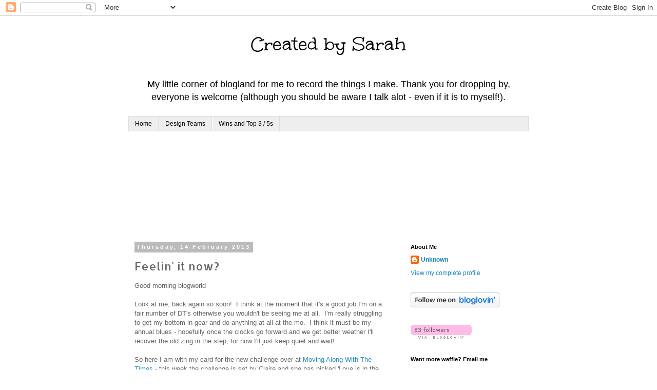

--- FILE ---
content_type: text/html; charset=UTF-8
request_url: https://createdbysarah.blogspot.com/2013/02/feelin-it-now.html?showComment=1360891926002
body_size: 25139
content:
<!DOCTYPE html>
<html class='v2' dir='ltr' lang='en-GB'>
<head>
<link href='https://www.blogger.com/static/v1/widgets/4128112664-css_bundle_v2.css' rel='stylesheet' type='text/css'/>
<meta content='width=1100' name='viewport'/>
<meta content='text/html; charset=UTF-8' http-equiv='Content-Type'/>
<meta content='blogger' name='generator'/>
<link href='https://createdbysarah.blogspot.com/favicon.ico' rel='icon' type='image/x-icon'/>
<link href='http://createdbysarah.blogspot.com/2013/02/feelin-it-now.html' rel='canonical'/>
<link rel="alternate" type="application/atom+xml" title="Created by Sarah - Atom" href="https://createdbysarah.blogspot.com/feeds/posts/default" />
<link rel="alternate" type="application/rss+xml" title="Created by Sarah - RSS" href="https://createdbysarah.blogspot.com/feeds/posts/default?alt=rss" />
<link rel="service.post" type="application/atom+xml" title="Created by Sarah - Atom" href="https://www.blogger.com/feeds/3010297157992810631/posts/default" />

<link rel="alternate" type="application/atom+xml" title="Created by Sarah - Atom" href="https://createdbysarah.blogspot.com/feeds/8578223590997845/comments/default" />
<!--Can't find substitution for tag [blog.ieCssRetrofitLinks]-->
<link href='https://blogger.googleusercontent.com/img/b/R29vZ2xl/AVvXsEgB2IRaqiybCyCrsxbUU-tv2G2dCppPoMTxPy25ai0oSpIOZ3p84BZzVJpwMqpP4SOc4hz-GZRLjXEajyULZiptUUA0ka6X3AOjSqbKIsmubSybAcwHua83vrsg7vern8mM1LL4jHvEPy7v/s320/RRD_SimpleHeader.png' rel='image_src'/>
<meta content='http://createdbysarah.blogspot.com/2013/02/feelin-it-now.html' property='og:url'/>
<meta content='Feelin&#39; it now?' property='og:title'/>
<meta content='Good morning blogworld   Look at me, back again so soon!  I think at the moment that it&#39;s a good job I&#39;m on a fair number of DT&#39;s otherwise ...' property='og:description'/>
<meta content='https://blogger.googleusercontent.com/img/b/R29vZ2xl/AVvXsEgB2IRaqiybCyCrsxbUU-tv2G2dCppPoMTxPy25ai0oSpIOZ3p84BZzVJpwMqpP4SOc4hz-GZRLjXEajyULZiptUUA0ka6X3AOjSqbKIsmubSybAcwHua83vrsg7vern8mM1LL4jHvEPy7v/w1200-h630-p-k-no-nu/RRD_SimpleHeader.png' property='og:image'/>
<title>Created by Sarah: Feelin' it now?</title>
<style type='text/css'>@font-face{font-family:'Allerta';font-style:normal;font-weight:400;font-display:swap;src:url(//fonts.gstatic.com/s/allerta/v19/TwMO-IAHRlkbx940YnYXSCiN9uc.woff2)format('woff2');unicode-range:U+0000-00FF,U+0131,U+0152-0153,U+02BB-02BC,U+02C6,U+02DA,U+02DC,U+0304,U+0308,U+0329,U+2000-206F,U+20AC,U+2122,U+2191,U+2193,U+2212,U+2215,U+FEFF,U+FFFD;}@font-face{font-family:'Unkempt';font-style:normal;font-weight:400;font-display:swap;src:url(//fonts.gstatic.com/s/unkempt/v22/2EbnL-Z2DFZue0DSeYEV8h-bp_Y.woff2)format('woff2');unicode-range:U+0000-00FF,U+0131,U+0152-0153,U+02BB-02BC,U+02C6,U+02DA,U+02DC,U+0304,U+0308,U+0329,U+2000-206F,U+20AC,U+2122,U+2191,U+2193,U+2212,U+2215,U+FEFF,U+FFFD;}</style>
<style id='page-skin-1' type='text/css'><!--
/*
-----------------------------------------------
Blogger Template Style
Name:     Simple
Designer: Blogger
URL:      www.blogger.com
----------------------------------------------- */
/* Content
----------------------------------------------- */
body {
font: normal normal 12px 'Trebuchet MS', Trebuchet, Verdana, sans-serif;
color: #666666;
background: #ffffff none repeat scroll top left;
padding: 0 0 0 0;
}
html body .region-inner {
min-width: 0;
max-width: 100%;
width: auto;
}
h2 {
font-size: 22px;
}
a:link {
text-decoration:none;
color: #2288bb;
}
a:visited {
text-decoration:none;
color: #888888;
}
a:hover {
text-decoration:underline;
color: #33aaff;
}
.body-fauxcolumn-outer .fauxcolumn-inner {
background: transparent none repeat scroll top left;
_background-image: none;
}
.body-fauxcolumn-outer .cap-top {
position: absolute;
z-index: 1;
height: 400px;
width: 100%;
}
.body-fauxcolumn-outer .cap-top .cap-left {
width: 100%;
background: transparent none repeat-x scroll top left;
_background-image: none;
}
.content-outer {
-moz-box-shadow: 0 0 0 rgba(0, 0, 0, .15);
-webkit-box-shadow: 0 0 0 rgba(0, 0, 0, .15);
-goog-ms-box-shadow: 0 0 0 #333333;
box-shadow: 0 0 0 rgba(0, 0, 0, .15);
margin-bottom: 1px;
}
.content-inner {
padding: 10px 40px;
}
.content-inner {
background-color: #ffffff;
}
/* Header
----------------------------------------------- */
.header-outer {
background: transparent none repeat-x scroll 0 -400px;
_background-image: none;
}
.Header h1 {
font: normal normal 40px Unkempt;
color: #000000;
text-shadow: 0 0 0 rgba(0, 0, 0, .2);
}
.Header h1 a {
color: #000000;
}
.Header .description {
font-size: 18px;
color: #000000;
}
.header-inner .Header .titlewrapper {
padding: 22px 0;
}
.header-inner .Header .descriptionwrapper {
padding: 0 0;
}
/* Tabs
----------------------------------------------- */
.tabs-inner .section:first-child {
border-top: 0 solid #dddddd;
}
.tabs-inner .section:first-child ul {
margin-top: -1px;
border-top: 1px solid #dddddd;
border-left: 1px solid #dddddd;
border-right: 1px solid #dddddd;
}
.tabs-inner .widget ul {
background: #eeeeee none repeat-x scroll 0 -800px;
_background-image: none;
border-bottom: 1px solid #dddddd;
margin-top: 0;
margin-left: -30px;
margin-right: -30px;
}
.tabs-inner .widget li a {
display: inline-block;
padding: .6em 1em;
font: normal normal 12px 'Trebuchet MS', Trebuchet, Verdana, sans-serif;
color: #000000;
border-left: 1px solid #ffffff;
border-right: 1px solid #dddddd;
}
.tabs-inner .widget li:first-child a {
border-left: none;
}
.tabs-inner .widget li.selected a, .tabs-inner .widget li a:hover {
color: #000000;
background-color: #eeeeee;
text-decoration: none;
}
/* Columns
----------------------------------------------- */
.main-outer {
border-top: 0 solid #ffffff;
}
.fauxcolumn-left-outer .fauxcolumn-inner {
border-right: 1px solid #ffffff;
}
.fauxcolumn-right-outer .fauxcolumn-inner {
border-left: 1px solid #ffffff;
}
/* Headings
----------------------------------------------- */
div.widget > h2,
div.widget h2.title {
margin: 0 0 1em 0;
font: normal bold 11px 'Trebuchet MS',Trebuchet,Verdana,sans-serif;
color: #000000;
}
/* Widgets
----------------------------------------------- */
.widget .zippy {
color: #999999;
text-shadow: 2px 2px 1px rgba(0, 0, 0, .1);
}
.widget .popular-posts ul {
list-style: none;
}
/* Posts
----------------------------------------------- */
h2.date-header {
font: normal bold 11px Arial, Tahoma, Helvetica, FreeSans, sans-serif;
}
.date-header span {
background-color: #bbbbbb;
color: #ffffff;
padding: 0.4em;
letter-spacing: 3px;
margin: inherit;
}
.main-inner {
padding-top: 35px;
padding-bottom: 65px;
}
.main-inner .column-center-inner {
padding: 0 0;
}
.main-inner .column-center-inner .section {
margin: 0 1em;
}
.post {
margin: 0 0 45px 0;
}
h3.post-title, .comments h4 {
font: normal normal 22px Allerta;
margin: .75em 0 0;
}
.post-body {
font-size: 110%;
line-height: 1.4;
position: relative;
}
.post-body img, .post-body .tr-caption-container, .Profile img, .Image img,
.BlogList .item-thumbnail img {
padding: 2px;
background: #ffffff;
border: 1px solid #bbbbbb;
-moz-box-shadow: 1px 1px 5px rgba(0, 0, 0, .1);
-webkit-box-shadow: 1px 1px 5px rgba(0, 0, 0, .1);
box-shadow: 1px 1px 5px rgba(0, 0, 0, .1);
}
.post-body img, .post-body .tr-caption-container {
padding: 5px;
}
.post-body .tr-caption-container {
color: #666666;
}
.post-body .tr-caption-container img {
padding: 0;
background: transparent;
border: none;
-moz-box-shadow: 0 0 0 rgba(0, 0, 0, .1);
-webkit-box-shadow: 0 0 0 rgba(0, 0, 0, .1);
box-shadow: 0 0 0 rgba(0, 0, 0, .1);
}
.post-header {
margin: 0 0 1.5em;
line-height: 1.6;
font-size: 90%;
}
.post-footer {
margin: 20px -2px 0;
padding: 5px 10px;
color: #666666;
background-color: #eeeeee;
border-bottom: 1px solid #eeeeee;
line-height: 1.6;
font-size: 90%;
}
#comments .comment-author {
padding-top: 1.5em;
border-top: 1px solid #ffffff;
background-position: 0 1.5em;
}
#comments .comment-author:first-child {
padding-top: 0;
border-top: none;
}
.avatar-image-container {
margin: .2em 0 0;
}
#comments .avatar-image-container img {
border: 1px solid #bbbbbb;
}
/* Comments
----------------------------------------------- */
.comments .comments-content .icon.blog-author {
background-repeat: no-repeat;
background-image: url([data-uri]);
}
.comments .comments-content .loadmore a {
border-top: 1px solid #999999;
border-bottom: 1px solid #999999;
}
.comments .comment-thread.inline-thread {
background-color: #eeeeee;
}
.comments .continue {
border-top: 2px solid #999999;
}
/* Accents
---------------------------------------------- */
.section-columns td.columns-cell {
border-left: 1px solid #ffffff;
}
.blog-pager {
background: transparent url(//www.blogblog.com/1kt/simple/paging_dot.png) repeat-x scroll top center;
}
.blog-pager-older-link, .home-link,
.blog-pager-newer-link {
background-color: #ffffff;
padding: 5px;
}
.footer-outer {
border-top: 1px dashed #bbbbbb;
}
/* Mobile
----------------------------------------------- */
body.mobile  {
background-size: auto;
}
.mobile .body-fauxcolumn-outer {
background: transparent none repeat scroll top left;
}
.mobile .body-fauxcolumn-outer .cap-top {
background-size: 100% auto;
}
.mobile .content-outer {
-webkit-box-shadow: 0 0 3px rgba(0, 0, 0, .15);
box-shadow: 0 0 3px rgba(0, 0, 0, .15);
}
.mobile .tabs-inner .widget ul {
margin-left: 0;
margin-right: 0;
}
.mobile .post {
margin: 0;
}
.mobile .main-inner .column-center-inner .section {
margin: 0;
}
.mobile .date-header span {
padding: 0.1em 10px;
margin: 0 -10px;
}
.mobile h3.post-title {
margin: 0;
}
.mobile .blog-pager {
background: transparent none no-repeat scroll top center;
}
.mobile .footer-outer {
border-top: none;
}
.mobile .main-inner, .mobile .footer-inner {
background-color: #ffffff;
}
.mobile-index-contents {
color: #666666;
}
.mobile-link-button {
background-color: #2288bb;
}
.mobile-link-button a:link, .mobile-link-button a:visited {
color: #ffffff;
}
.mobile .tabs-inner .section:first-child {
border-top: none;
}
.mobile .tabs-inner .PageList .widget-content {
background-color: #eeeeee;
color: #000000;
border-top: 1px solid #dddddd;
border-bottom: 1px solid #dddddd;
}
.mobile .tabs-inner .PageList .widget-content .pagelist-arrow {
border-left: 1px solid #dddddd;
}
.Header{
text-align: center;
}
--></style>
<style id='template-skin-1' type='text/css'><!--
body {
min-width: 860px;
}
.content-outer, .content-fauxcolumn-outer, .region-inner {
min-width: 860px;
max-width: 860px;
_width: 860px;
}
.main-inner .columns {
padding-left: 0px;
padding-right: 260px;
}
.main-inner .fauxcolumn-center-outer {
left: 0px;
right: 260px;
/* IE6 does not respect left and right together */
_width: expression(this.parentNode.offsetWidth -
parseInt("0px") -
parseInt("260px") + 'px');
}
.main-inner .fauxcolumn-left-outer {
width: 0px;
}
.main-inner .fauxcolumn-right-outer {
width: 260px;
}
.main-inner .column-left-outer {
width: 0px;
right: 100%;
margin-left: -0px;
}
.main-inner .column-right-outer {
width: 260px;
margin-right: -260px;
}
#layout {
min-width: 0;
}
#layout .content-outer {
min-width: 0;
width: 800px;
}
#layout .region-inner {
min-width: 0;
width: auto;
}
body#layout div.add_widget {
padding: 8px;
}
body#layout div.add_widget a {
margin-left: 32px;
}
--></style>
<link href='https://www.blogger.com/dyn-css/authorization.css?targetBlogID=3010297157992810631&amp;zx=d1b94e84-9608-42f6-8a2f-997f1b5586c1' media='none' onload='if(media!=&#39;all&#39;)media=&#39;all&#39;' rel='stylesheet'/><noscript><link href='https://www.blogger.com/dyn-css/authorization.css?targetBlogID=3010297157992810631&amp;zx=d1b94e84-9608-42f6-8a2f-997f1b5586c1' rel='stylesheet'/></noscript>
<meta name='google-adsense-platform-account' content='ca-host-pub-1556223355139109'/>
<meta name='google-adsense-platform-domain' content='blogspot.com'/>

</head>
<body class='loading variant-simplysimple'>
<div class='navbar section' id='navbar' name='Navbar'><div class='widget Navbar' data-version='1' id='Navbar1'><script type="text/javascript">
    function setAttributeOnload(object, attribute, val) {
      if(window.addEventListener) {
        window.addEventListener('load',
          function(){ object[attribute] = val; }, false);
      } else {
        window.attachEvent('onload', function(){ object[attribute] = val; });
      }
    }
  </script>
<div id="navbar-iframe-container"></div>
<script type="text/javascript" src="https://apis.google.com/js/platform.js"></script>
<script type="text/javascript">
      gapi.load("gapi.iframes:gapi.iframes.style.bubble", function() {
        if (gapi.iframes && gapi.iframes.getContext) {
          gapi.iframes.getContext().openChild({
              url: 'https://www.blogger.com/navbar/3010297157992810631?po\x3d8578223590997845\x26origin\x3dhttps://createdbysarah.blogspot.com',
              where: document.getElementById("navbar-iframe-container"),
              id: "navbar-iframe"
          });
        }
      });
    </script><script type="text/javascript">
(function() {
var script = document.createElement('script');
script.type = 'text/javascript';
script.src = '//pagead2.googlesyndication.com/pagead/js/google_top_exp.js';
var head = document.getElementsByTagName('head')[0];
if (head) {
head.appendChild(script);
}})();
</script>
</div></div>
<div class='body-fauxcolumns'>
<div class='fauxcolumn-outer body-fauxcolumn-outer'>
<div class='cap-top'>
<div class='cap-left'></div>
<div class='cap-right'></div>
</div>
<div class='fauxborder-left'>
<div class='fauxborder-right'></div>
<div class='fauxcolumn-inner'>
</div>
</div>
<div class='cap-bottom'>
<div class='cap-left'></div>
<div class='cap-right'></div>
</div>
</div>
</div>
<div class='content'>
<div class='content-fauxcolumns'>
<div class='fauxcolumn-outer content-fauxcolumn-outer'>
<div class='cap-top'>
<div class='cap-left'></div>
<div class='cap-right'></div>
</div>
<div class='fauxborder-left'>
<div class='fauxborder-right'></div>
<div class='fauxcolumn-inner'>
</div>
</div>
<div class='cap-bottom'>
<div class='cap-left'></div>
<div class='cap-right'></div>
</div>
</div>
</div>
<div class='content-outer'>
<div class='content-cap-top cap-top'>
<div class='cap-left'></div>
<div class='cap-right'></div>
</div>
<div class='fauxborder-left content-fauxborder-left'>
<div class='fauxborder-right content-fauxborder-right'></div>
<div class='content-inner'>
<header>
<div class='header-outer'>
<div class='header-cap-top cap-top'>
<div class='cap-left'></div>
<div class='cap-right'></div>
</div>
<div class='fauxborder-left header-fauxborder-left'>
<div class='fauxborder-right header-fauxborder-right'></div>
<div class='region-inner header-inner'>
<div class='header section' id='header' name='Header'><div class='widget Header' data-version='1' id='Header1'>
<div id='header-inner'>
<div class='titlewrapper'>
<h1 class='title'>
<a href='https://createdbysarah.blogspot.com/'>
Created by Sarah
</a>
</h1>
</div>
<div class='descriptionwrapper'>
<p class='description'><span>My little corner of blogland for me to record the things I make. Thank you for dropping by, everyone is welcome (although you should be aware I talk alot - even if it is to myself!).</span></p>
</div>
</div>
</div></div>
</div>
</div>
<div class='header-cap-bottom cap-bottom'>
<div class='cap-left'></div>
<div class='cap-right'></div>
</div>
</div>
</header>
<div class='tabs-outer'>
<div class='tabs-cap-top cap-top'>
<div class='cap-left'></div>
<div class='cap-right'></div>
</div>
<div class='fauxborder-left tabs-fauxborder-left'>
<div class='fauxborder-right tabs-fauxborder-right'></div>
<div class='region-inner tabs-inner'>
<div class='tabs section' id='crosscol' name='Cross-column'><div class='widget PageList' data-version='1' id='PageList1'>
<h2>Pages</h2>
<div class='widget-content'>
<ul>
<li>
<a href='https://createdbysarah.blogspot.com/'>Home</a>
</li>
<li>
<a href='https://createdbysarah.blogspot.com/p/design-teams.html'>Design Teams</a>
</li>
<li>
<a href='https://createdbysarah.blogspot.com/p/top-3-5s.html'>Wins and Top 3 / 5s</a>
</li>
</ul>
<div class='clear'></div>
</div>
</div><div class='widget Followers' data-version='1' id='Followers1'>
<h2 class='title'>Followers</h2>
<div class='widget-content'>
<div id='Followers1-wrapper'>
<div style='margin-right:2px;'>
<div><script type="text/javascript" src="https://apis.google.com/js/platform.js"></script>
<div id="followers-iframe-container"></div>
<script type="text/javascript">
    window.followersIframe = null;
    function followersIframeOpen(url) {
      gapi.load("gapi.iframes", function() {
        if (gapi.iframes && gapi.iframes.getContext) {
          window.followersIframe = gapi.iframes.getContext().openChild({
            url: url,
            where: document.getElementById("followers-iframe-container"),
            messageHandlersFilter: gapi.iframes.CROSS_ORIGIN_IFRAMES_FILTER,
            messageHandlers: {
              '_ready': function(obj) {
                window.followersIframe.getIframeEl().height = obj.height;
              },
              'reset': function() {
                window.followersIframe.close();
                followersIframeOpen("https://www.blogger.com/followers/frame/3010297157992810631?colors\x3dCgt0cmFuc3BhcmVudBILdHJhbnNwYXJlbnQaByM2NjY2NjYiByMyMjg4YmIqByNmZmZmZmYyByMwMDAwMDA6ByM2NjY2NjZCByMyMjg4YmJKByM5OTk5OTlSByMyMjg4YmJaC3RyYW5zcGFyZW50\x26pageSize\x3d21\x26hl\x3den-GB\x26origin\x3dhttps://createdbysarah.blogspot.com");
              },
              'open': function(url) {
                window.followersIframe.close();
                followersIframeOpen(url);
              }
            }
          });
        }
      });
    }
    followersIframeOpen("https://www.blogger.com/followers/frame/3010297157992810631?colors\x3dCgt0cmFuc3BhcmVudBILdHJhbnNwYXJlbnQaByM2NjY2NjYiByMyMjg4YmIqByNmZmZmZmYyByMwMDAwMDA6ByM2NjY2NjZCByMyMjg4YmJKByM5OTk5OTlSByMyMjg4YmJaC3RyYW5zcGFyZW50\x26pageSize\x3d21\x26hl\x3den-GB\x26origin\x3dhttps://createdbysarah.blogspot.com");
  </script></div>
</div>
</div>
<div class='clear'></div>
</div>
</div></div>
<div class='tabs no-items section' id='crosscol-overflow' name='Cross-Column 2'></div>
</div>
</div>
<div class='tabs-cap-bottom cap-bottom'>
<div class='cap-left'></div>
<div class='cap-right'></div>
</div>
</div>
<div class='main-outer'>
<div class='main-cap-top cap-top'>
<div class='cap-left'></div>
<div class='cap-right'></div>
</div>
<div class='fauxborder-left main-fauxborder-left'>
<div class='fauxborder-right main-fauxborder-right'></div>
<div class='region-inner main-inner'>
<div class='columns fauxcolumns'>
<div class='fauxcolumn-outer fauxcolumn-center-outer'>
<div class='cap-top'>
<div class='cap-left'></div>
<div class='cap-right'></div>
</div>
<div class='fauxborder-left'>
<div class='fauxborder-right'></div>
<div class='fauxcolumn-inner'>
</div>
</div>
<div class='cap-bottom'>
<div class='cap-left'></div>
<div class='cap-right'></div>
</div>
</div>
<div class='fauxcolumn-outer fauxcolumn-left-outer'>
<div class='cap-top'>
<div class='cap-left'></div>
<div class='cap-right'></div>
</div>
<div class='fauxborder-left'>
<div class='fauxborder-right'></div>
<div class='fauxcolumn-inner'>
</div>
</div>
<div class='cap-bottom'>
<div class='cap-left'></div>
<div class='cap-right'></div>
</div>
</div>
<div class='fauxcolumn-outer fauxcolumn-right-outer'>
<div class='cap-top'>
<div class='cap-left'></div>
<div class='cap-right'></div>
</div>
<div class='fauxborder-left'>
<div class='fauxborder-right'></div>
<div class='fauxcolumn-inner'>
</div>
</div>
<div class='cap-bottom'>
<div class='cap-left'></div>
<div class='cap-right'></div>
</div>
</div>
<!-- corrects IE6 width calculation -->
<div class='columns-inner'>
<div class='column-center-outer'>
<div class='column-center-inner'>
<div class='main section' id='main' name='Main'><div class='widget Blog' data-version='1' id='Blog1'>
<div class='blog-posts hfeed'>

          <div class="date-outer">
        
<h2 class='date-header'><span>Thursday, 14 February 2013</span></h2>

          <div class="date-posts">
        
<div class='post-outer'>
<div class='post hentry uncustomized-post-template' itemprop='blogPost' itemscope='itemscope' itemtype='http://schema.org/BlogPosting'>
<meta content='https://blogger.googleusercontent.com/img/b/R29vZ2xl/AVvXsEgB2IRaqiybCyCrsxbUU-tv2G2dCppPoMTxPy25ai0oSpIOZ3p84BZzVJpwMqpP4SOc4hz-GZRLjXEajyULZiptUUA0ka6X3AOjSqbKIsmubSybAcwHua83vrsg7vern8mM1LL4jHvEPy7v/s320/RRD_SimpleHeader.png' itemprop='image_url'/>
<meta content='3010297157992810631' itemprop='blogId'/>
<meta content='8578223590997845' itemprop='postId'/>
<a name='8578223590997845'></a>
<h3 class='post-title entry-title' itemprop='name'>
Feelin' it now?
</h3>
<div class='post-header'>
<div class='post-header-line-1'></div>
</div>
<div class='post-body entry-content' id='post-body-8578223590997845' itemprop='description articleBody'>
Good morning blogworld<br />
<br />
Look at me, back again so soon! &nbsp;I think at the moment that it's a good job I'm on a fair number of DT's otherwise you wouldn't be seeing me at all. &nbsp;I'm really struggling to get my bottom in gear and do anything at all at the mo. &nbsp;I think it must be my annual blues - hopefully once the clocks go forward and we get better weather I'll recover the old zing in the step, for now I'll just keep quiet and wait!<br />
<br />
So here I am with my card for the new challenge over at&nbsp;<a href="http://movingalongwiththetimes.blogspot.co.uk/">Moving Along With The Times</a>&nbsp;- this week the challenge is set by Claire and she has picked 'Love is in the Air', appropriate - eh!!<br />
<br />
We are sponsored by:<br />
<br />
<div class="separator" style="clear: both; text-align: center;">
<a href="http://www.raspberryroaddesigns.net/shoppe/"><img border="0" height="135" src="https://blogger.googleusercontent.com/img/b/R29vZ2xl/AVvXsEgB2IRaqiybCyCrsxbUU-tv2G2dCppPoMTxPy25ai0oSpIOZ3p84BZzVJpwMqpP4SOc4hz-GZRLjXEajyULZiptUUA0ka6X3AOjSqbKIsmubSybAcwHua83vrsg7vern8mM1LL4jHvEPy7v/s320/RRD_SimpleHeader.png" width="320" /></a></div>
&nbsp;with the fab prize of a paper set for one lucky person!<br />
<br />
Now I have to confess that I'm not a digital paper person, I have some but me and them just generally don't get along! &nbsp;I much prefer having a paper stack to stroke and admire, but these papers are very pretty with lovely colours - and I have to say a very big thanks to my teamie Laurie for helping me with them!<br />
<br />
So here we go, here's the old card.<br />
Front shot:<br />
<div class="separator" style="clear: both; text-align: center;">
<a href="https://blogger.googleusercontent.com/img/b/R29vZ2xl/AVvXsEhGWvxLK0lMQShATQrnLMAS57QkTvamOvsZyCxG6px3TNoZsUc5-zyRUd2lcrp-waLDPnwCqvpEdhNNFN4QQYJ5UfMZ_bOr2WsskJ1v1Erc54aIbzLLFQMx5uwvJp_uFQ1hm18gYHg2_X9b/s1600/P1120041.JPG" imageanchor="1" style="margin-left: 1em; margin-right: 1em;"><img border="0" height="309" src="https://blogger.googleusercontent.com/img/b/R29vZ2xl/AVvXsEhGWvxLK0lMQShATQrnLMAS57QkTvamOvsZyCxG6px3TNoZsUc5-zyRUd2lcrp-waLDPnwCqvpEdhNNFN4QQYJ5UfMZ_bOr2WsskJ1v1Erc54aIbzLLFQMx5uwvJp_uFQ1hm18gYHg2_X9b/s320/P1120041.JPG" width="320" /></a></div>
<br />
Detail of image:<br />
<div class="separator" style="clear: both; text-align: center;">
<a href="https://blogger.googleusercontent.com/img/b/R29vZ2xl/AVvXsEhXyx4axdSew5RI_xW6Bn3ovmMIWtvS6DaGbUAivN4PuIhkxn1ZRpVd4ncZxlyIDrm-exWWHk430iLrH0srZNGmpUaYQX_6ArDkfOowelj-88N90MxeGN4jSFhxfw35ETupzQ46Db1j6Uoj/s1600/P1120030.JPG" imageanchor="1" style="margin-left: 1em; margin-right: 1em;"><img border="0" height="320" src="https://blogger.googleusercontent.com/img/b/R29vZ2xl/AVvXsEhXyx4axdSew5RI_xW6Bn3ovmMIWtvS6DaGbUAivN4PuIhkxn1ZRpVd4ncZxlyIDrm-exWWHk430iLrH0srZNGmpUaYQX_6ArDkfOowelj-88N90MxeGN4jSFhxfw35ETupzQ46Db1j6Uoj/s320/P1120030.JPG" width="234" /></a></div>
<br />
&nbsp;The arty farty:<br />
<div class="separator" style="clear: both; text-align: center;">
<a href="https://blogger.googleusercontent.com/img/b/R29vZ2xl/AVvXsEigjaB0F5xdhZdDdLueJSAwUeZM50_H13Ixr9lT-jvJRWVNI6WHNbZEMAatkHBX7iwINAF4w4mnyQCx84dZ9XtzyujWDNmmpnGU7p-JnObcx4BOmKRyoFXp6IEvWN5ZA2z77h_tOeZjZJVJ/s1600/P1120042.JPG" imageanchor="1" style="margin-left: 1em; margin-right: 1em;"><img border="0" height="320" src="https://blogger.googleusercontent.com/img/b/R29vZ2xl/AVvXsEigjaB0F5xdhZdDdLueJSAwUeZM50_H13Ixr9lT-jvJRWVNI6WHNbZEMAatkHBX7iwINAF4w4mnyQCx84dZ9XtzyujWDNmmpnGU7p-JnObcx4BOmKRyoFXp6IEvWN5ZA2z77h_tOeZjZJVJ/s320/P1120042.JPG" width="126" /></a></div>
<br />
I used:<br />
<div style="text-align: center;">
<i>Stamp:</i></div>
<div style="text-align: center;">
My Favorite Things - Doodle Garden: Far Out&nbsp;</div>
<div style="text-align: center;">
coloured with me Pros</div>
<div style="text-align: center;">
<br /></div>
<div style="text-align: center;">
<i>Dies:</i></div>
<div style="text-align: center;">
L'eanne - circle</div>
<div style="text-align: center;">
Whimsy - fence</div>
<div style="text-align: center;">
<br /></div>
<div style="text-align: center;">
<i>Papers:</i></div>
<div style="text-align: center;">
Raspberry Road - Pink Lemonade</div>
<div style="text-align: center;">
<br /></div>
<div style="text-align: center;">
<i>Anything else?</i></div>
<div style="text-align: center;">
Sentiment - computer generated</div>
<div style="text-align: center;">
3d gloss on her glasses</div>
<div style="text-align: center;">
<br /></div>
<div style="text-align: left;">
So hope you like, I'm not too sure!</div>
<div style="text-align: left;">
<br /></div>
<div style="text-align: left;">
I'll see you soon,</div>
<div style="text-align: left;">
Sarah</div>
<div style="text-align: left;">
<br /></div>
<div style="text-align: left;">
PS - Oh and for those of you who might even be vaguely interested - we never did go bed shopping for SHMbO. &nbsp;He backed out (lots more important things to do - humph!) but we have now got it in the diary for next week. &nbsp;And SHMbO is extremely excited that she's not having to wait until she's six until she gets a new bed!!</div>
<div style="text-align: center;">
<br /></div>
<div style='clear: both;'></div>
</div>
<div class='post-footer'>
<div class='post-footer-line post-footer-line-1'>
<span class='post-author vcard'>
Posted by
<span class='fn' itemprop='author' itemscope='itemscope' itemtype='http://schema.org/Person'>
<meta content='https://www.blogger.com/profile/16332862703885145544' itemprop='url'/>
<a class='g-profile' href='https://www.blogger.com/profile/16332862703885145544' rel='author' title='author profile'>
<span itemprop='name'>Unknown</span>
</a>
</span>
</span>
<span class='post-timestamp'>
at
<meta content='http://createdbysarah.blogspot.com/2013/02/feelin-it-now.html' itemprop='url'/>
<a class='timestamp-link' href='https://createdbysarah.blogspot.com/2013/02/feelin-it-now.html' rel='bookmark' title='permanent link'><abbr class='published' itemprop='datePublished' title='2013-02-14T09:00:00Z'>09:00</abbr></a>
</span>
<span class='post-comment-link'>
</span>
<span class='post-icons'>
<span class='item-control blog-admin pid-844486272'>
<a href='https://www.blogger.com/post-edit.g?blogID=3010297157992810631&postID=8578223590997845&from=pencil' title='Edit Post'>
<img alt='' class='icon-action' height='18' src='https://resources.blogblog.com/img/icon18_edit_allbkg.gif' width='18'/>
</a>
</span>
</span>
<div class='post-share-buttons goog-inline-block'>
<a class='goog-inline-block share-button sb-email' href='https://www.blogger.com/share-post.g?blogID=3010297157992810631&postID=8578223590997845&target=email' target='_blank' title='Email This'><span class='share-button-link-text'>Email This</span></a><a class='goog-inline-block share-button sb-blog' href='https://www.blogger.com/share-post.g?blogID=3010297157992810631&postID=8578223590997845&target=blog' onclick='window.open(this.href, "_blank", "height=270,width=475"); return false;' target='_blank' title='BlogThis!'><span class='share-button-link-text'>BlogThis!</span></a><a class='goog-inline-block share-button sb-twitter' href='https://www.blogger.com/share-post.g?blogID=3010297157992810631&postID=8578223590997845&target=twitter' target='_blank' title='Share to X'><span class='share-button-link-text'>Share to X</span></a><a class='goog-inline-block share-button sb-facebook' href='https://www.blogger.com/share-post.g?blogID=3010297157992810631&postID=8578223590997845&target=facebook' onclick='window.open(this.href, "_blank", "height=430,width=640"); return false;' target='_blank' title='Share to Facebook'><span class='share-button-link-text'>Share to Facebook</span></a><a class='goog-inline-block share-button sb-pinterest' href='https://www.blogger.com/share-post.g?blogID=3010297157992810631&postID=8578223590997845&target=pinterest' target='_blank' title='Share to Pinterest'><span class='share-button-link-text'>Share to Pinterest</span></a>
</div>
</div>
<div class='post-footer-line post-footer-line-2'>
<span class='post-labels'>
Labels:
<a href='https://createdbysarah.blogspot.com/search/label/MAWTT' rel='tag'>MAWTT</a>,
<a href='https://createdbysarah.blogspot.com/search/label/My%20Favourite%20Things' rel='tag'>My Favourite Things</a>
</span>
</div>
<div class='post-footer-line post-footer-line-3'>
<span class='post-location'>
</span>
</div>
</div>
</div>
<div class='comments' id='comments'>
<a name='comments'></a>
<h4>26 comments:</h4>
<div id='Blog1_comments-block-wrapper'>
<dl class='avatar-comment-indent' id='comments-block'>
<dt class='comment-author ' id='c5566300644806556050'>
<a name='c5566300644806556050'></a>
<div class="avatar-image-container vcard"><span dir="ltr"><a href="https://www.blogger.com/profile/13840538811578187939" target="" rel="nofollow" onclick="" class="avatar-hovercard" id="av-5566300644806556050-13840538811578187939"><img src="https://resources.blogblog.com/img/blank.gif" width="35" height="35" class="delayLoad" style="display: none;" longdesc="//blogger.googleusercontent.com/img/b/R29vZ2xl/AVvXsEg6o1tNdSGglkwV51QKz7NlJrYxoiFI2cH0XMPV0hyisQP5D3RLckcV0XGmJO6sbJgkeIutYML5HpPqvDCDwKf-hwktQCZnpfTifUtLea-nQVKIyq1Qps80mREm0rx8CQ/s45-c/2009+253.JPG" alt="" title="mixamatoasties">

<noscript><img src="//blogger.googleusercontent.com/img/b/R29vZ2xl/AVvXsEg6o1tNdSGglkwV51QKz7NlJrYxoiFI2cH0XMPV0hyisQP5D3RLckcV0XGmJO6sbJgkeIutYML5HpPqvDCDwKf-hwktQCZnpfTifUtLea-nQVKIyq1Qps80mREm0rx8CQ/s45-c/2009+253.JPG" width="35" height="35" class="photo" alt=""></noscript></a></span></div>
<a href='https://www.blogger.com/profile/13840538811578187939' rel='nofollow'>mixamatoasties</a>
said...
</dt>
<dd class='comment-body' id='Blog1_cmt-5566300644806556050'>
<p>
So sweet! Fab card.<br /><br />Glad you&#39;re going for the bed next week!<br /><br />Susan xx
</p>
</dd>
<dd class='comment-footer'>
<span class='comment-timestamp'>
<a href='https://createdbysarah.blogspot.com/2013/02/feelin-it-now.html?showComment=1360833449572#c5566300644806556050' title='comment permalink'>
14 February 2013 at 09:17
</a>
<span class='item-control blog-admin pid-1655128728'>
<a class='comment-delete' href='https://www.blogger.com/comment/delete/3010297157992810631/5566300644806556050' title='Delete Comment'>
<img src='https://resources.blogblog.com/img/icon_delete13.gif'/>
</a>
</span>
</span>
</dd>
<dt class='comment-author ' id='c9180227048599620134'>
<a name='c9180227048599620134'></a>
<div class="avatar-image-container vcard"><span dir="ltr"><a href="https://www.blogger.com/profile/15406075794117462274" target="" rel="nofollow" onclick="" class="avatar-hovercard" id="av-9180227048599620134-15406075794117462274"><img src="https://resources.blogblog.com/img/blank.gif" width="35" height="35" class="delayLoad" style="display: none;" longdesc="//1.bp.blogspot.com/--t3cd978sWI/ZJgSD5G_gHI/AAAAAAAAzFg/FMdu0lApbvce36a29LI72smK55Ph9PQMgCK4BGAYYCw/s35/DESNOTES%252BPROFILE.jpg" alt="" title="Desire Fourie">

<noscript><img src="//1.bp.blogspot.com/--t3cd978sWI/ZJgSD5G_gHI/AAAAAAAAzFg/FMdu0lApbvce36a29LI72smK55Ph9PQMgCK4BGAYYCw/s35/DESNOTES%252BPROFILE.jpg" width="35" height="35" class="photo" alt=""></noscript></a></span></div>
<a href='https://www.blogger.com/profile/15406075794117462274' rel='nofollow'>Desire Fourie</a>
said...
</dt>
<dd class='comment-body' id='Blog1_cmt-9180227048599620134'>
<p>
This is so pretty and I love how creatively you did the sentiment.<br />Happy Valentines Day<br />Hugs  <br />Desíre <br /><a href="http://desiref.blogspot.com" rel="nofollow"><b>{Doing Life &#8211; my personal blog}</b></a><br />
</p>
</dd>
<dd class='comment-footer'>
<span class='comment-timestamp'>
<a href='https://createdbysarah.blogspot.com/2013/02/feelin-it-now.html?showComment=1360838026544#c9180227048599620134' title='comment permalink'>
14 February 2013 at 10:33
</a>
<span class='item-control blog-admin pid-529945258'>
<a class='comment-delete' href='https://www.blogger.com/comment/delete/3010297157992810631/9180227048599620134' title='Delete Comment'>
<img src='https://resources.blogblog.com/img/icon_delete13.gif'/>
</a>
</span>
</span>
</dd>
<dt class='comment-author ' id='c5488385822887458165'>
<a name='c5488385822887458165'></a>
<div class="avatar-image-container vcard"><span dir="ltr"><a href="https://www.blogger.com/profile/07748923946695989699" target="" rel="nofollow" onclick="" class="avatar-hovercard" id="av-5488385822887458165-07748923946695989699"><img src="https://resources.blogblog.com/img/blank.gif" width="35" height="35" class="delayLoad" style="display: none;" longdesc="//blogger.googleusercontent.com/img/b/R29vZ2xl/AVvXsEiZ0Jqx6lgbynXZVK2yF83IAgHnurnROUqePPNTwMCYzl81_AqvmJdHEEp1bzEliiH4ZdGIp4XBbl0i3SCKpfjg_gsqA6uBdAZ23JYfJTbD37RidHG1cZ7ZeL8S6PkdF4E/s45-c/*" alt="" title="Judith">

<noscript><img src="//blogger.googleusercontent.com/img/b/R29vZ2xl/AVvXsEiZ0Jqx6lgbynXZVK2yF83IAgHnurnROUqePPNTwMCYzl81_AqvmJdHEEp1bzEliiH4ZdGIp4XBbl0i3SCKpfjg_gsqA6uBdAZ23JYfJTbD37RidHG1cZ7ZeL8S6PkdF4E/s45-c/*" width="35" height="35" class="photo" alt=""></noscript></a></span></div>
<a href='https://www.blogger.com/profile/07748923946695989699' rel='nofollow'>Judith</a>
said...
</dt>
<dd class='comment-body' id='Blog1_cmt-5488385822887458165'>
<p>
I love this image Sarah -very cute and the layout is fab.  I know just how you feel - this time of year definitely doesn&#39;t agree with me either - roll on summer!  hugs Judith x 
</p>
</dd>
<dd class='comment-footer'>
<span class='comment-timestamp'>
<a href='https://createdbysarah.blogspot.com/2013/02/feelin-it-now.html?showComment=1360841866273#c5488385822887458165' title='comment permalink'>
14 February 2013 at 11:37
</a>
<span class='item-control blog-admin pid-968179651'>
<a class='comment-delete' href='https://www.blogger.com/comment/delete/3010297157992810631/5488385822887458165' title='Delete Comment'>
<img src='https://resources.blogblog.com/img/icon_delete13.gif'/>
</a>
</span>
</span>
</dd>
<dt class='comment-author ' id='c5291365712071177546'>
<a name='c5291365712071177546'></a>
<div class="avatar-image-container avatar-stock"><span dir="ltr"><a href="https://www.blogger.com/profile/15978459852514661393" target="" rel="nofollow" onclick="" class="avatar-hovercard" id="av-5291365712071177546-15978459852514661393"><img src="//www.blogger.com/img/blogger_logo_round_35.png" width="35" height="35" alt="" title="Unknown">

</a></span></div>
<a href='https://www.blogger.com/profile/15978459852514661393' rel='nofollow'>Unknown</a>
said...
</dt>
<dd class='comment-body' id='Blog1_cmt-5291365712071177546'>
<p>
What a cute card, I keep telling you don&#39;t sell yourself short! I bet SWMBO is buzzing. Hope you got your school worry sorted.<br />Carol.x
</p>
</dd>
<dd class='comment-footer'>
<span class='comment-timestamp'>
<a href='https://createdbysarah.blogspot.com/2013/02/feelin-it-now.html?showComment=1360842771176#c5291365712071177546' title='comment permalink'>
14 February 2013 at 11:52
</a>
<span class='item-control blog-admin pid-341582626'>
<a class='comment-delete' href='https://www.blogger.com/comment/delete/3010297157992810631/5291365712071177546' title='Delete Comment'>
<img src='https://resources.blogblog.com/img/icon_delete13.gif'/>
</a>
</span>
</span>
</dd>
<dt class='comment-author ' id='c4107926200412221230'>
<a name='c4107926200412221230'></a>
<div class="avatar-image-container vcard"><span dir="ltr"><a href="https://www.blogger.com/profile/17380932970146028505" target="" rel="nofollow" onclick="" class="avatar-hovercard" id="av-4107926200412221230-17380932970146028505"><img src="https://resources.blogblog.com/img/blank.gif" width="35" height="35" class="delayLoad" style="display: none;" longdesc="//blogger.googleusercontent.com/img/b/R29vZ2xl/AVvXsEiX6Plo6dguujpOANAjCsuuBkcmebmVMya--FU8rmUjl9F53arntcvAhvFNtVDR5zb9PLbg7AZxp9OpBOkqlA5QecQ0gIB6f-haasggDI5xyMkk2bRAwOW3eOuXVXbI/s45-c/DSCF1138.JPG" alt="" title="Janice">

<noscript><img src="//blogger.googleusercontent.com/img/b/R29vZ2xl/AVvXsEiX6Plo6dguujpOANAjCsuuBkcmebmVMya--FU8rmUjl9F53arntcvAhvFNtVDR5zb9PLbg7AZxp9OpBOkqlA5QecQ0gIB6f-haasggDI5xyMkk2bRAwOW3eOuXVXbI/s45-c/DSCF1138.JPG" width="35" height="35" class="photo" alt=""></noscript></a></span></div>
<a href='https://www.blogger.com/profile/17380932970146028505' rel='nofollow'>Janice</a>
said...
</dt>
<dd class='comment-body' id='Blog1_cmt-4107926200412221230'>
<p>
This is another great card.  Love the die cuts and the papers are scrummy, Jx
</p>
</dd>
<dd class='comment-footer'>
<span class='comment-timestamp'>
<a href='https://createdbysarah.blogspot.com/2013/02/feelin-it-now.html?showComment=1360846425187#c4107926200412221230' title='comment permalink'>
14 February 2013 at 12:53
</a>
<span class='item-control blog-admin pid-486884353'>
<a class='comment-delete' href='https://www.blogger.com/comment/delete/3010297157992810631/4107926200412221230' title='Delete Comment'>
<img src='https://resources.blogblog.com/img/icon_delete13.gif'/>
</a>
</span>
</span>
</dd>
<dt class='comment-author ' id='c802134814934939135'>
<a name='c802134814934939135'></a>
<div class="avatar-image-container vcard"><span dir="ltr"><a href="https://www.blogger.com/profile/16068391605422760706" target="" rel="nofollow" onclick="" class="avatar-hovercard" id="av-802134814934939135-16068391605422760706"><img src="https://resources.blogblog.com/img/blank.gif" width="35" height="35" class="delayLoad" style="display: none;" longdesc="//2.bp.blogspot.com/-FyDsD7S75w8/ZO9xnW_zV2I/AAAAAAAAAK4/jW080UhTDz4p9N7p1b_NMOW3VCxq4y9RgCK4BGAYYCw/s35/Chessie.JPG" alt="" title="Carole">

<noscript><img src="//2.bp.blogspot.com/-FyDsD7S75w8/ZO9xnW_zV2I/AAAAAAAAAK4/jW080UhTDz4p9N7p1b_NMOW3VCxq4y9RgCK4BGAYYCw/s35/Chessie.JPG" width="35" height="35" class="photo" alt=""></noscript></a></span></div>
<a href='https://www.blogger.com/profile/16068391605422760706' rel='nofollow'>Carole</a>
said...
</dt>
<dd class='comment-body' id='Blog1_cmt-802134814934939135'>
<p>
Super card Sarah, love the soft colours<br />Hugs <br />Carole xXx
</p>
</dd>
<dd class='comment-footer'>
<span class='comment-timestamp'>
<a href='https://createdbysarah.blogspot.com/2013/02/feelin-it-now.html?showComment=1360848785529#c802134814934939135' title='comment permalink'>
14 February 2013 at 13:33
</a>
<span class='item-control blog-admin pid-988775308'>
<a class='comment-delete' href='https://www.blogger.com/comment/delete/3010297157992810631/802134814934939135' title='Delete Comment'>
<img src='https://resources.blogblog.com/img/icon_delete13.gif'/>
</a>
</span>
</span>
</dd>
<dt class='comment-author ' id='c2630549787988901172'>
<a name='c2630549787988901172'></a>
<div class="avatar-image-container vcard"><span dir="ltr"><a href="https://www.blogger.com/profile/06140664655062244463" target="" rel="nofollow" onclick="" class="avatar-hovercard" id="av-2630549787988901172-06140664655062244463"><img src="https://resources.blogblog.com/img/blank.gif" width="35" height="35" class="delayLoad" style="display: none;" longdesc="//blogger.googleusercontent.com/img/b/R29vZ2xl/AVvXsEgOc75PTUdL4R-Z6UP40VZ9ozmCevwlqV6HrtgS3ksFoxYV8hFBRM5fze3fu5GJpWWSkxaj_NTuNOgi3tAMVB_fCYnZ5qhVHmybC10jFmh6-AJvbYkxHKjg6wR7EVuKh4A/s45-c/1959400_681604955290344_8216229974809469901_n.jpg" alt="" title="Pami">

<noscript><img src="//blogger.googleusercontent.com/img/b/R29vZ2xl/AVvXsEgOc75PTUdL4R-Z6UP40VZ9ozmCevwlqV6HrtgS3ksFoxYV8hFBRM5fze3fu5GJpWWSkxaj_NTuNOgi3tAMVB_fCYnZ5qhVHmybC10jFmh6-AJvbYkxHKjg6wR7EVuKh4A/s45-c/1959400_681604955290344_8216229974809469901_n.jpg" width="35" height="35" class="photo" alt=""></noscript></a></span></div>
<a href='https://www.blogger.com/profile/06140664655062244463' rel='nofollow'>Pami</a>
said...
</dt>
<dd class='comment-body' id='Blog1_cmt-2630549787988901172'>
<p>
This is so sweet Sarah, love the sweet image and soft colours!  I know what you mean about the annual blues!  However on the bright side (no pun intended!) the days are getting longer and the clocks will be going forward very soon!! Yippeee!! Pami x
</p>
</dd>
<dd class='comment-footer'>
<span class='comment-timestamp'>
<a href='https://createdbysarah.blogspot.com/2013/02/feelin-it-now.html?showComment=1360855423668#c2630549787988901172' title='comment permalink'>
14 February 2013 at 15:23
</a>
<span class='item-control blog-admin pid-1424517022'>
<a class='comment-delete' href='https://www.blogger.com/comment/delete/3010297157992810631/2630549787988901172' title='Delete Comment'>
<img src='https://resources.blogblog.com/img/icon_delete13.gif'/>
</a>
</span>
</span>
</dd>
<dt class='comment-author ' id='c5019329929270221071'>
<a name='c5019329929270221071'></a>
<div class="avatar-image-container vcard"><span dir="ltr"><a href="https://www.blogger.com/profile/13093282832302265735" target="" rel="nofollow" onclick="" class="avatar-hovercard" id="av-5019329929270221071-13093282832302265735"><img src="https://resources.blogblog.com/img/blank.gif" width="35" height="35" class="delayLoad" style="display: none;" longdesc="//blogger.googleusercontent.com/img/b/R29vZ2xl/AVvXsEjcYGmqyJOfMi32cMgoawhrB_HBHVdg35CeJgaYdAV6AW9DLa9ZRCKBPFUUZ1PSPoyQqScRC0jqKy-YkuutIkp36B8a0w-IVccdUFmgUgm31nCE55CFt425FcLgpP3474E/s45-c/Sueb+Oct+2018.jpg" alt="" title="Sue B ">

<noscript><img src="//blogger.googleusercontent.com/img/b/R29vZ2xl/AVvXsEjcYGmqyJOfMi32cMgoawhrB_HBHVdg35CeJgaYdAV6AW9DLa9ZRCKBPFUUZ1PSPoyQqScRC0jqKy-YkuutIkp36B8a0w-IVccdUFmgUgm31nCE55CFt425FcLgpP3474E/s45-c/Sueb+Oct+2018.jpg" width="35" height="35" class="photo" alt=""></noscript></a></span></div>
<a href='https://www.blogger.com/profile/13093282832302265735' rel='nofollow'>Sue B </a>
said...
</dt>
<dd class='comment-body' id='Blog1_cmt-5019329929270221071'>
<p>
Aww this is really sweet Sarah! what a cutie she is and your colouring is fab! Love the pretty papers and the sentiment is gorgeous!<br />I know what you mean about this time of year... I&#39;m feeling SO lethargic and touch of the Winter Blues!! hopefully Spring will soon be here!! :-)))<br />Hope you have a good day hun!<br />Big hugs<br />Sue xx
</p>
</dd>
<dd class='comment-footer'>
<span class='comment-timestamp'>
<a href='https://createdbysarah.blogspot.com/2013/02/feelin-it-now.html?showComment=1360856150084#c5019329929270221071' title='comment permalink'>
14 February 2013 at 15:35
</a>
<span class='item-control blog-admin pid-1196553130'>
<a class='comment-delete' href='https://www.blogger.com/comment/delete/3010297157992810631/5019329929270221071' title='Delete Comment'>
<img src='https://resources.blogblog.com/img/icon_delete13.gif'/>
</a>
</span>
</span>
</dd>
<dt class='comment-author ' id='c7511838553159248620'>
<a name='c7511838553159248620'></a>
<div class="avatar-image-container vcard"><span dir="ltr"><a href="https://www.blogger.com/profile/14482003855087378075" target="" rel="nofollow" onclick="" class="avatar-hovercard" id="av-7511838553159248620-14482003855087378075"><img src="https://resources.blogblog.com/img/blank.gif" width="35" height="35" class="delayLoad" style="display: none;" longdesc="//blogger.googleusercontent.com/img/b/R29vZ2xl/AVvXsEjGRvJFaN4QIgBgD66uv2muj0fUO5Mkp8xTM8PUfZs2UOV8C_5C5R6qVRITS7BwgXJykfJZmj8g_GLHGKlGxOIe6mpxY4ksofQmZhjUjG229MeNRKG2_0MbE6l670_vMA/s45-c/*" alt="" title="Kim.">

<noscript><img src="//blogger.googleusercontent.com/img/b/R29vZ2xl/AVvXsEjGRvJFaN4QIgBgD66uv2muj0fUO5Mkp8xTM8PUfZs2UOV8C_5C5R6qVRITS7BwgXJykfJZmj8g_GLHGKlGxOIe6mpxY4ksofQmZhjUjG229MeNRKG2_0MbE6l670_vMA/s45-c/*" width="35" height="35" class="photo" alt=""></noscript></a></span></div>
<a href='https://www.blogger.com/profile/14482003855087378075' rel='nofollow'>Kim.</a>
said...
</dt>
<dd class='comment-body' id='Blog1_cmt-7511838553159248620'>
<p>
A really sweet card Sarah, great image and layout.<br />I think this time of year has us all feeling a little blue and without mojo to get on and do things.<br />Kim xXx
</p>
</dd>
<dd class='comment-footer'>
<span class='comment-timestamp'>
<a href='https://createdbysarah.blogspot.com/2013/02/feelin-it-now.html?showComment=1360857813398#c7511838553159248620' title='comment permalink'>
14 February 2013 at 16:03
</a>
<span class='item-control blog-admin pid-1442065960'>
<a class='comment-delete' href='https://www.blogger.com/comment/delete/3010297157992810631/7511838553159248620' title='Delete Comment'>
<img src='https://resources.blogblog.com/img/icon_delete13.gif'/>
</a>
</span>
</span>
</dd>
<dt class='comment-author ' id='c5896337800291290635'>
<a name='c5896337800291290635'></a>
<div class="avatar-image-container vcard"><span dir="ltr"><a href="https://www.blogger.com/profile/13690258036622629999" target="" rel="nofollow" onclick="" class="avatar-hovercard" id="av-5896337800291290635-13690258036622629999"><img src="https://resources.blogblog.com/img/blank.gif" width="35" height="35" class="delayLoad" style="display: none;" longdesc="//blogger.googleusercontent.com/img/b/R29vZ2xl/AVvXsEg46dYgF08NmLIvTvm1SC0xQjAQigGPfjRUvOVS7Zup0-0wBZmFzFW6NXAZSNS6sT4ugIPzJxc-B2_9RkV6UIemIfEOWqr3yauvdwTwVgzJyxQ6BFXRAAWca0k8ZltbIw/s45-c/FullSizeRender.jpg" alt="" title="Hazel (Didos)">

<noscript><img src="//blogger.googleusercontent.com/img/b/R29vZ2xl/AVvXsEg46dYgF08NmLIvTvm1SC0xQjAQigGPfjRUvOVS7Zup0-0wBZmFzFW6NXAZSNS6sT4ugIPzJxc-B2_9RkV6UIemIfEOWqr3yauvdwTwVgzJyxQ6BFXRAAWca0k8ZltbIw/s45-c/FullSizeRender.jpg" width="35" height="35" class="photo" alt=""></noscript></a></span></div>
<a href='https://www.blogger.com/profile/13690258036622629999' rel='nofollow'>Hazel (Didos)</a>
said...
</dt>
<dd class='comment-body' id='Blog1_cmt-5896337800291290635'>
<p>
Oh this is so cute, what a fabby card, I used the same paper pack, its brilliant!! Hope alls well and you get the bed soon, Love Hazelxo
</p>
</dd>
<dd class='comment-footer'>
<span class='comment-timestamp'>
<a href='https://createdbysarah.blogspot.com/2013/02/feelin-it-now.html?showComment=1360857884410#c5896337800291290635' title='comment permalink'>
14 February 2013 at 16:04
</a>
<span class='item-control blog-admin pid-1210653316'>
<a class='comment-delete' href='https://www.blogger.com/comment/delete/3010297157992810631/5896337800291290635' title='Delete Comment'>
<img src='https://resources.blogblog.com/img/icon_delete13.gif'/>
</a>
</span>
</span>
</dd>
<dt class='comment-author ' id='c8069616170979087012'>
<a name='c8069616170979087012'></a>
<div class="avatar-image-container vcard"><span dir="ltr"><a href="https://www.blogger.com/profile/16721124092372089758" target="" rel="nofollow" onclick="" class="avatar-hovercard" id="av-8069616170979087012-16721124092372089758"><img src="https://resources.blogblog.com/img/blank.gif" width="35" height="35" class="delayLoad" style="display: none;" longdesc="//blogger.googleusercontent.com/img/b/R29vZ2xl/AVvXsEjvgi3qYCDGTIxtZ6nA--ifh4kWqg3voGm90M1UW2OzwTEvTiXA_Jh4xgJ0-Ao_xzuXKfKdY-NFhprMGxAGEBNT8WKjq1rIX2-688I9R6tDUpyFXDYPlhGMolKuSppCng/s45-c/P1070743.jpg" alt="" title="Debs">

<noscript><img src="//blogger.googleusercontent.com/img/b/R29vZ2xl/AVvXsEjvgi3qYCDGTIxtZ6nA--ifh4kWqg3voGm90M1UW2OzwTEvTiXA_Jh4xgJ0-Ao_xzuXKfKdY-NFhprMGxAGEBNT8WKjq1rIX2-688I9R6tDUpyFXDYPlhGMolKuSppCng/s45-c/P1070743.jpg" width="35" height="35" class="photo" alt=""></noscript></a></span></div>
<a href='https://www.blogger.com/profile/16721124092372089758' rel='nofollow'>Debs</a>
said...
</dt>
<dd class='comment-body' id='Blog1_cmt-8069616170979087012'>
<p>
Oh what a cutie! Love the sweet image and gorgeous die cuts.<br />Hope you&#39;ve had a good day.<br />Debs xx
</p>
</dd>
<dd class='comment-footer'>
<span class='comment-timestamp'>
<a href='https://createdbysarah.blogspot.com/2013/02/feelin-it-now.html?showComment=1360859645040#c8069616170979087012' title='comment permalink'>
14 February 2013 at 16:34
</a>
<span class='item-control blog-admin pid-1363707357'>
<a class='comment-delete' href='https://www.blogger.com/comment/delete/3010297157992810631/8069616170979087012' title='Delete Comment'>
<img src='https://resources.blogblog.com/img/icon_delete13.gif'/>
</a>
</span>
</span>
</dd>
<dt class='comment-author ' id='c8848556149301788888'>
<a name='c8848556149301788888'></a>
<div class="avatar-image-container vcard"><span dir="ltr"><a href="https://www.blogger.com/profile/06404909342069169357" target="" rel="nofollow" onclick="" class="avatar-hovercard" id="av-8848556149301788888-06404909342069169357"><img src="https://resources.blogblog.com/img/blank.gif" width="35" height="35" class="delayLoad" style="display: none;" longdesc="//blogger.googleusercontent.com/img/b/R29vZ2xl/AVvXsEitY05LIpzBt5TVEu5NqLL3gHaKRIHiOwxu3zstuNHrDWQY7A1FmcE-9lwGu2ehOZ28DRjINeEQs4FCrp2VZRV1_bvx514d8hgVBtwA1Z4ZS4ADUMlBn0D4xKkyGziNvvo/s45-c/Me+2.jpg" alt="" title="Christine L">

<noscript><img src="//blogger.googleusercontent.com/img/b/R29vZ2xl/AVvXsEitY05LIpzBt5TVEu5NqLL3gHaKRIHiOwxu3zstuNHrDWQY7A1FmcE-9lwGu2ehOZ28DRjINeEQs4FCrp2VZRV1_bvx514d8hgVBtwA1Z4ZS4ADUMlBn0D4xKkyGziNvvo/s45-c/Me+2.jpg" width="35" height="35" class="photo" alt=""></noscript></a></span></div>
<a href='https://www.blogger.com/profile/06404909342069169357' rel='nofollow'>Christine L</a>
said...
</dt>
<dd class='comment-body' id='Blog1_cmt-8848556149301788888'>
<p>
Hi Sarah<br /><br />Oooh she&#39;s so gorgeous... and so is your card.. including the digi papers which look perfect with her!<br /><br />Of course, she does belong in the Valentines challenge at In The Pink...  in fact, she&#39;s crying out to be there! LOL<br /><br />Big hugs<br />Christine x
</p>
</dd>
<dd class='comment-footer'>
<span class='comment-timestamp'>
<a href='https://createdbysarah.blogspot.com/2013/02/feelin-it-now.html?showComment=1360864858635#c8848556149301788888' title='comment permalink'>
14 February 2013 at 18:00
</a>
<span class='item-control blog-admin pid-1848851300'>
<a class='comment-delete' href='https://www.blogger.com/comment/delete/3010297157992810631/8848556149301788888' title='Delete Comment'>
<img src='https://resources.blogblog.com/img/icon_delete13.gif'/>
</a>
</span>
</span>
</dd>
<dt class='comment-author ' id='c2130585281220273290'>
<a name='c2130585281220273290'></a>
<div class="avatar-image-container avatar-stock"><span dir="ltr"><img src="//resources.blogblog.com/img/blank.gif" width="35" height="35" alt="" title="Anonymous">

</span></div>
Anonymous
said...
</dt>
<dd class='comment-body' id='Blog1_cmt-2130585281220273290'>
<p>
Hi Sarah beautiful card and the image is so sweet.  Love the papers you have used.  Hope the bed shopping goes well.  Love Alison xx
</p>
</dd>
<dd class='comment-footer'>
<span class='comment-timestamp'>
<a href='https://createdbysarah.blogspot.com/2013/02/feelin-it-now.html?showComment=1360866708058#c2130585281220273290' title='comment permalink'>
14 February 2013 at 18:31
</a>
<span class='item-control blog-admin pid-243774506'>
<a class='comment-delete' href='https://www.blogger.com/comment/delete/3010297157992810631/2130585281220273290' title='Delete Comment'>
<img src='https://resources.blogblog.com/img/icon_delete13.gif'/>
</a>
</span>
</span>
</dd>
<dt class='comment-author ' id='c1501594239558717155'>
<a name='c1501594239558717155'></a>
<div class="avatar-image-container vcard"><span dir="ltr"><a href="https://www.blogger.com/profile/05328456640550650454" target="" rel="nofollow" onclick="" class="avatar-hovercard" id="av-1501594239558717155-05328456640550650454"><img src="https://resources.blogblog.com/img/blank.gif" width="35" height="35" class="delayLoad" style="display: none;" longdesc="//blogger.googleusercontent.com/img/b/R29vZ2xl/AVvXsEiW3cND4swIRE0QIz-NqLLHqb6Nnpl-6jkreNOUd9CHQfgxvc2ZkXu6mYdbFQN1RXEb58M6FWOEmoV4mwJw9GK_s3XzHS_fUM9JKCFc0wrWPKKTh57s-mOJU9pH4HwErA/s45-c/catherinessparemoment_120.jpg" alt="" title="catherine">

<noscript><img src="//blogger.googleusercontent.com/img/b/R29vZ2xl/AVvXsEiW3cND4swIRE0QIz-NqLLHqb6Nnpl-6jkreNOUd9CHQfgxvc2ZkXu6mYdbFQN1RXEb58M6FWOEmoV4mwJw9GK_s3XzHS_fUM9JKCFc0wrWPKKTh57s-mOJU9pH4HwErA/s45-c/catherinessparemoment_120.jpg" width="35" height="35" class="photo" alt=""></noscript></a></span></div>
<a href='https://www.blogger.com/profile/05328456640550650454' rel='nofollow'>catherine</a>
said...
</dt>
<dd class='comment-body' id='Blog1_cmt-1501594239558717155'>
<p>
Great card sarah and love the layout to it. glad Emily is happy with her forthcoming shopping adventure<br />x catherine
</p>
</dd>
<dd class='comment-footer'>
<span class='comment-timestamp'>
<a href='https://createdbysarah.blogspot.com/2013/02/feelin-it-now.html?showComment=1360868026666#c1501594239558717155' title='comment permalink'>
14 February 2013 at 18:53
</a>
<span class='item-control blog-admin pid-1883694061'>
<a class='comment-delete' href='https://www.blogger.com/comment/delete/3010297157992810631/1501594239558717155' title='Delete Comment'>
<img src='https://resources.blogblog.com/img/icon_delete13.gif'/>
</a>
</span>
</span>
</dd>
<dt class='comment-author ' id='c2167775061687097934'>
<a name='c2167775061687097934'></a>
<div class="avatar-image-container vcard"><span dir="ltr"><a href="https://www.blogger.com/profile/13965456941562737514" target="" rel="nofollow" onclick="" class="avatar-hovercard" id="av-2167775061687097934-13965456941562737514"><img src="https://resources.blogblog.com/img/blank.gif" width="35" height="35" class="delayLoad" style="display: none;" longdesc="//blogger.googleusercontent.com/img/b/R29vZ2xl/AVvXsEhyCTnf3eM88nQn5rp3NxumJxaboZ6dfd_ZRCsGbk9hXMJAbwoxqx3i0L8r7z7BaILZkX9QbgC2jjQXi-Q6_M9p3YE4Pkj0HfluIoFA_G4-KMHhJcztPwuRsiu6GOJ3Hw/s45-c/phpWmT59N_c1PM.jpg" alt="" title="Tammy">

<noscript><img src="//blogger.googleusercontent.com/img/b/R29vZ2xl/AVvXsEhyCTnf3eM88nQn5rp3NxumJxaboZ6dfd_ZRCsGbk9hXMJAbwoxqx3i0L8r7z7BaILZkX9QbgC2jjQXi-Q6_M9p3YE4Pkj0HfluIoFA_G4-KMHhJcztPwuRsiu6GOJ3Hw/s45-c/phpWmT59N_c1PM.jpg" width="35" height="35" class="photo" alt=""></noscript></a></span></div>
<a href='https://www.blogger.com/profile/13965456941562737514' rel='nofollow'>Tammy</a>
said...
</dt>
<dd class='comment-body' id='Blog1_cmt-2167775061687097934'>
<p>
This is sooo sweet Sarah!  I love that adorable image and your soft colors!!  Perfect sentiment too!<br />Hugs, Tammy 
</p>
</dd>
<dd class='comment-footer'>
<span class='comment-timestamp'>
<a href='https://createdbysarah.blogspot.com/2013/02/feelin-it-now.html?showComment=1360868432536#c2167775061687097934' title='comment permalink'>
14 February 2013 at 19:00
</a>
<span class='item-control blog-admin pid-687614959'>
<a class='comment-delete' href='https://www.blogger.com/comment/delete/3010297157992810631/2167775061687097934' title='Delete Comment'>
<img src='https://resources.blogblog.com/img/icon_delete13.gif'/>
</a>
</span>
</span>
</dd>
<dt class='comment-author ' id='c8058164814575093658'>
<a name='c8058164814575093658'></a>
<div class="avatar-image-container vcard"><span dir="ltr"><a href="https://www.blogger.com/profile/16579107050195191550" target="" rel="nofollow" onclick="" class="avatar-hovercard" id="av-8058164814575093658-16579107050195191550"><img src="https://resources.blogblog.com/img/blank.gif" width="35" height="35" class="delayLoad" style="display: none;" longdesc="//blogger.googleusercontent.com/img/b/R29vZ2xl/AVvXsEh75nYHDSLmuHDPPrqBeVDkBnXWlNPG9e_z5CZ8RK9pHyDpAgKwVZX4R9dRVsKlNA2NP4IgLamvhUilyzqu1qEcIlOBDUeC1gc2Ok9Y3_B7C9Q91nJKv3IoqCk7OIAoM8c/s45-c/*" alt="" title="Sharon">

<noscript><img src="//blogger.googleusercontent.com/img/b/R29vZ2xl/AVvXsEh75nYHDSLmuHDPPrqBeVDkBnXWlNPG9e_z5CZ8RK9pHyDpAgKwVZX4R9dRVsKlNA2NP4IgLamvhUilyzqu1qEcIlOBDUeC1gc2Ok9Y3_B7C9Q91nJKv3IoqCk7OIAoM8c/s45-c/*" width="35" height="35" class="photo" alt=""></noscript></a></span></div>
<a href='https://www.blogger.com/profile/16579107050195191550' rel='nofollow'>Sharon</a>
said...
</dt>
<dd class='comment-body' id='Blog1_cmt-8058164814575093658'>
<p>
This is gorgeous Sarah. A really sweet image and love the sentiment. <br />Hugs Sharon. x
</p>
</dd>
<dd class='comment-footer'>
<span class='comment-timestamp'>
<a href='https://createdbysarah.blogspot.com/2013/02/feelin-it-now.html?showComment=1360870802924#c8058164814575093658' title='comment permalink'>
14 February 2013 at 19:40
</a>
<span class='item-control blog-admin pid-194449854'>
<a class='comment-delete' href='https://www.blogger.com/comment/delete/3010297157992810631/8058164814575093658' title='Delete Comment'>
<img src='https://resources.blogblog.com/img/icon_delete13.gif'/>
</a>
</span>
</span>
</dd>
<dt class='comment-author ' id='c4698506183362441117'>
<a name='c4698506183362441117'></a>
<div class="avatar-image-container vcard"><span dir="ltr"><a href="https://www.blogger.com/profile/16434167439708944574" target="" rel="nofollow" onclick="" class="avatar-hovercard" id="av-4698506183362441117-16434167439708944574"><img src="https://resources.blogblog.com/img/blank.gif" width="35" height="35" class="delayLoad" style="display: none;" longdesc="//4.bp.blogspot.com/_Myve2c4yfhg/S72MsHQMrUI/AAAAAAAAA7A/_KMY_8jRmCA/S45-s35/julia%2Bcartoon%2Bupdated.jpg" alt="" title="Juls">

<noscript><img src="//4.bp.blogspot.com/_Myve2c4yfhg/S72MsHQMrUI/AAAAAAAAA7A/_KMY_8jRmCA/S45-s35/julia%2Bcartoon%2Bupdated.jpg" width="35" height="35" class="photo" alt=""></noscript></a></span></div>
<a href='https://www.blogger.com/profile/16434167439708944574' rel='nofollow'>Juls</a>
said...
</dt>
<dd class='comment-body' id='Blog1_cmt-4698506183362441117'>
<p>
brilliant!! Love the image!! Hugs Juls
</p>
</dd>
<dd class='comment-footer'>
<span class='comment-timestamp'>
<a href='https://createdbysarah.blogspot.com/2013/02/feelin-it-now.html?showComment=1360873109346#c4698506183362441117' title='comment permalink'>
14 February 2013 at 20:18
</a>
<span class='item-control blog-admin pid-1030912974'>
<a class='comment-delete' href='https://www.blogger.com/comment/delete/3010297157992810631/4698506183362441117' title='Delete Comment'>
<img src='https://resources.blogblog.com/img/icon_delete13.gif'/>
</a>
</span>
</span>
</dd>
<dt class='comment-author ' id='c8583914732393733215'>
<a name='c8583914732393733215'></a>
<div class="avatar-image-container vcard"><span dir="ltr"><a href="https://www.blogger.com/profile/00924334974080211451" target="" rel="nofollow" onclick="" class="avatar-hovercard" id="av-8583914732393733215-00924334974080211451"><img src="https://resources.blogblog.com/img/blank.gif" width="35" height="35" class="delayLoad" style="display: none;" longdesc="//blogger.googleusercontent.com/img/b/R29vZ2xl/AVvXsEj2Ar9BdLA0oOYZ16IGxDDxddV_p5pXEnxYp5ZyV3UO5IjBA9mGC7-fRcU7myMRjc9tTkYtKNg4o8FMQAmJDw-Sf6vu1cfkeoPcqeCMbRhPtysxM-GgU3G9oy9XKTRkKj0/s45-c/92BA8412-CC6D-4DCC-86E6-8EC2860B98BF.JPG" alt="" title="Claire">

<noscript><img src="//blogger.googleusercontent.com/img/b/R29vZ2xl/AVvXsEj2Ar9BdLA0oOYZ16IGxDDxddV_p5pXEnxYp5ZyV3UO5IjBA9mGC7-fRcU7myMRjc9tTkYtKNg4o8FMQAmJDw-Sf6vu1cfkeoPcqeCMbRhPtysxM-GgU3G9oy9XKTRkKj0/s45-c/92BA8412-CC6D-4DCC-86E6-8EC2860B98BF.JPG" width="35" height="35" class="photo" alt=""></noscript></a></span></div>
<a href='https://www.blogger.com/profile/00924334974080211451' rel='nofollow'>Claire</a>
said...
</dt>
<dd class='comment-body' id='Blog1_cmt-8583914732393733215'>
<p>
Lovely card Sarah, great image. Hugs, Claire x
</p>
</dd>
<dd class='comment-footer'>
<span class='comment-timestamp'>
<a href='https://createdbysarah.blogspot.com/2013/02/feelin-it-now.html?showComment=1360873420532#c8583914732393733215' title='comment permalink'>
14 February 2013 at 20:23
</a>
<span class='item-control blog-admin pid-1335648596'>
<a class='comment-delete' href='https://www.blogger.com/comment/delete/3010297157992810631/8583914732393733215' title='Delete Comment'>
<img src='https://resources.blogblog.com/img/icon_delete13.gif'/>
</a>
</span>
</span>
</dd>
<dt class='comment-author ' id='c2604684233024834383'>
<a name='c2604684233024834383'></a>
<div class="avatar-image-container vcard"><span dir="ltr"><a href="https://www.blogger.com/profile/15494189857603966290" target="" rel="nofollow" onclick="" class="avatar-hovercard" id="av-2604684233024834383-15494189857603966290"><img src="https://resources.blogblog.com/img/blank.gif" width="35" height="35" class="delayLoad" style="display: none;" longdesc="//blogger.googleusercontent.com/img/b/R29vZ2xl/AVvXsEh6w5EpC9mnT7upd3BmFPtH_SqpjrN1kVDJMiIKkfyGK63gjEG_-OyqrZaAilw8R1eteFMasFPgwBiJr27W3sTo-T9DGTIJ-djwJ60xJdzMdm76CWAWRYw6lVxYXF9HVvQ/s45-c/image.jpeg" alt="" title="Berry ">

<noscript><img src="//blogger.googleusercontent.com/img/b/R29vZ2xl/AVvXsEh6w5EpC9mnT7upd3BmFPtH_SqpjrN1kVDJMiIKkfyGK63gjEG_-OyqrZaAilw8R1eteFMasFPgwBiJr27W3sTo-T9DGTIJ-djwJ60xJdzMdm76CWAWRYw6lVxYXF9HVvQ/s45-c/image.jpeg" width="35" height="35" class="photo" alt=""></noscript></a></span></div>
<a href='https://www.blogger.com/profile/15494189857603966290' rel='nofollow'>Berry </a>
said...
</dt>
<dd class='comment-body' id='Blog1_cmt-2604684233024834383'>
<p>
I used to love digi papers have a hard drive full of them but then got a printer that prints anything in colour very strangely so now I spend far too much money on all the strokeable ones lol your card is super cute by the way! Hugs Rebekah xx
</p>
</dd>
<dd class='comment-footer'>
<span class='comment-timestamp'>
<a href='https://createdbysarah.blogspot.com/2013/02/feelin-it-now.html?showComment=1360874569063#c2604684233024834383' title='comment permalink'>
14 February 2013 at 20:42
</a>
<span class='item-control blog-admin pid-2067772725'>
<a class='comment-delete' href='https://www.blogger.com/comment/delete/3010297157992810631/2604684233024834383' title='Delete Comment'>
<img src='https://resources.blogblog.com/img/icon_delete13.gif'/>
</a>
</span>
</span>
</dd>
<dt class='comment-author ' id='c5733359200911945484'>
<a name='c5733359200911945484'></a>
<div class="avatar-image-container vcard"><span dir="ltr"><a href="https://www.blogger.com/profile/05596870005183537436" target="" rel="nofollow" onclick="" class="avatar-hovercard" id="av-5733359200911945484-05596870005183537436"><img src="https://resources.blogblog.com/img/blank.gif" width="35" height="35" class="delayLoad" style="display: none;" longdesc="//2.bp.blogspot.com/-v0zYYUdvTos/ZlSDwv-FGiI/AAAAAAAAPos/e_V1LlRxJv0K7TCaxZ6qZ8i9DHgySF5WACK4BGAYYCw/s35/IMG_8984.jpeg" alt="" title="Wendy">

<noscript><img src="//2.bp.blogspot.com/-v0zYYUdvTos/ZlSDwv-FGiI/AAAAAAAAPos/e_V1LlRxJv0K7TCaxZ6qZ8i9DHgySF5WACK4BGAYYCw/s35/IMG_8984.jpeg" width="35" height="35" class="photo" alt=""></noscript></a></span></div>
<a href='https://www.blogger.com/profile/05596870005183537436' rel='nofollow'>Wendy</a>
said...
</dt>
<dd class='comment-body' id='Blog1_cmt-5733359200911945484'>
<p>
Gorgeous card Sarah, love the fab image...it must be the time of year, I&#39;m feeling the same as you.<br />Wendy xx
</p>
</dd>
<dd class='comment-footer'>
<span class='comment-timestamp'>
<a href='https://createdbysarah.blogspot.com/2013/02/feelin-it-now.html?showComment=1360877115232#c5733359200911945484' title='comment permalink'>
14 February 2013 at 21:25
</a>
<span class='item-control blog-admin pid-697848349'>
<a class='comment-delete' href='https://www.blogger.com/comment/delete/3010297157992810631/5733359200911945484' title='Delete Comment'>
<img src='https://resources.blogblog.com/img/icon_delete13.gif'/>
</a>
</span>
</span>
</dd>
<dt class='comment-author ' id='c3028819157203351692'>
<a name='c3028819157203351692'></a>
<div class="avatar-image-container vcard"><span dir="ltr"><a href="https://www.blogger.com/profile/10630516264560321945" target="" rel="nofollow" onclick="" class="avatar-hovercard" id="av-3028819157203351692-10630516264560321945"><img src="https://resources.blogblog.com/img/blank.gif" width="35" height="35" class="delayLoad" style="display: none;" longdesc="//blogger.googleusercontent.com/img/b/R29vZ2xl/AVvXsEjgwkjiQTakcsmZvTXdXSH2M7xK31NTWFcf_YyJDT0-q2MExBINa28XmWb4VdnBL2ECRP8OXZiWT9dEz3_3UFWeXFRJ-uhDyz1SutWMpK3vcVlrVLnnzg6Ac7Ne-Md8lrA/s45-c/vanityl.jpg" alt="" title="xxxtglxxx">

<noscript><img src="//blogger.googleusercontent.com/img/b/R29vZ2xl/AVvXsEjgwkjiQTakcsmZvTXdXSH2M7xK31NTWFcf_YyJDT0-q2MExBINa28XmWb4VdnBL2ECRP8OXZiWT9dEz3_3UFWeXFRJ-uhDyz1SutWMpK3vcVlrVLnnzg6Ac7Ne-Md8lrA/s45-c/vanityl.jpg" width="35" height="35" class="photo" alt=""></noscript></a></span></div>
<a href='https://www.blogger.com/profile/10630516264560321945' rel='nofollow'>xxxtglxxx</a>
said...
</dt>
<dd class='comment-body' id='Blog1_cmt-3028819157203351692'>
<p>
Sarah, I feel exactly the same hun..... been tough for me since xmas and I just dont know why? tut! :)<br /><br />Love your cute, cute card, that image is adorable.  Lovely, simple but special too! :)<br /><br />hugs<br /><br />xxalisonxx
</p>
</dd>
<dd class='comment-footer'>
<span class='comment-timestamp'>
<a href='https://createdbysarah.blogspot.com/2013/02/feelin-it-now.html?showComment=1360891926002#c3028819157203351692' title='comment permalink'>
15 February 2013 at 01:32
</a>
<span class='item-control blog-admin pid-1331684589'>
<a class='comment-delete' href='https://www.blogger.com/comment/delete/3010297157992810631/3028819157203351692' title='Delete Comment'>
<img src='https://resources.blogblog.com/img/icon_delete13.gif'/>
</a>
</span>
</span>
</dd>
<dt class='comment-author ' id='c2743496849573649136'>
<a name='c2743496849573649136'></a>
<div class="avatar-image-container vcard"><span dir="ltr"><a href="https://www.blogger.com/profile/00512941277930893530" target="" rel="nofollow" onclick="" class="avatar-hovercard" id="av-2743496849573649136-00512941277930893530"><img src="https://resources.blogblog.com/img/blank.gif" width="35" height="35" class="delayLoad" style="display: none;" longdesc="//blogger.googleusercontent.com/img/b/R29vZ2xl/AVvXsEg7W85fM_uvNGbobjhmsa0_hK0w-J7duzX84PxTYwrYhalYiFfFGvZPpnR-JZlu00lhAWkBmBwYtjgfHdzfUbqprsuFFfWZClwq4z1RTQbq3U-HQ0RDum1gwO4fuRyGOGM/s45-c/fbcrop.jpg" alt="" title="debby4000">

<noscript><img src="//blogger.googleusercontent.com/img/b/R29vZ2xl/AVvXsEg7W85fM_uvNGbobjhmsa0_hK0w-J7duzX84PxTYwrYhalYiFfFGvZPpnR-JZlu00lhAWkBmBwYtjgfHdzfUbqprsuFFfWZClwq4z1RTQbq3U-HQ0RDum1gwO4fuRyGOGM/s45-c/fbcrop.jpg" width="35" height="35" class="photo" alt=""></noscript></a></span></div>
<a href='https://www.blogger.com/profile/00512941277930893530' rel='nofollow'>debby4000</a>
said...
</dt>
<dd class='comment-body' id='Blog1_cmt-2743496849573649136'>
<p>
Love your beautiful, adorable card.<br />luv<br />Debby
</p>
</dd>
<dd class='comment-footer'>
<span class='comment-timestamp'>
<a href='https://createdbysarah.blogspot.com/2013/02/feelin-it-now.html?showComment=1360915896111#c2743496849573649136' title='comment permalink'>
15 February 2013 at 08:11
</a>
<span class='item-control blog-admin pid-402379536'>
<a class='comment-delete' href='https://www.blogger.com/comment/delete/3010297157992810631/2743496849573649136' title='Delete Comment'>
<img src='https://resources.blogblog.com/img/icon_delete13.gif'/>
</a>
</span>
</span>
</dd>
<dt class='comment-author ' id='c1573052249166469774'>
<a name='c1573052249166469774'></a>
<div class="avatar-image-container vcard"><span dir="ltr"><a href="https://www.blogger.com/profile/07498965235396967036" target="" rel="nofollow" onclick="" class="avatar-hovercard" id="av-1573052249166469774-07498965235396967036"><img src="https://resources.blogblog.com/img/blank.gif" width="35" height="35" class="delayLoad" style="display: none;" longdesc="//blogger.googleusercontent.com/img/b/R29vZ2xl/AVvXsEj_gkb62GX8zBLpWsbAOJDA17Egm1pcRQR1ruIzFNkjpRI3l08Y_FxByPIacXHuPA_ab4a94VsB3ZDi_dy-8SyUj0fVNUx1TyF5gb90JyZ3MdH-DBb3MGFKow8Ni_N7nA/s45-c/131904589_10222115531831076_2763118001340750354_n.jpg" alt="" title="Shell Shearer Swinscoe">

<noscript><img src="//blogger.googleusercontent.com/img/b/R29vZ2xl/AVvXsEj_gkb62GX8zBLpWsbAOJDA17Egm1pcRQR1ruIzFNkjpRI3l08Y_FxByPIacXHuPA_ab4a94VsB3ZDi_dy-8SyUj0fVNUx1TyF5gb90JyZ3MdH-DBb3MGFKow8Ni_N7nA/s45-c/131904589_10222115531831076_2763118001340750354_n.jpg" width="35" height="35" class="photo" alt=""></noscript></a></span></div>
<a href='https://www.blogger.com/profile/07498965235396967036' rel='nofollow'>Shell Shearer Swinscoe</a>
said...
</dt>
<dd class='comment-body' id='Blog1_cmt-1573052249166469774'>
<p>
Great card, love the image &amp; the sentiment is perfect!<br />Hugs Shell xx
</p>
</dd>
<dd class='comment-footer'>
<span class='comment-timestamp'>
<a href='https://createdbysarah.blogspot.com/2013/02/feelin-it-now.html?showComment=1360919248849#c1573052249166469774' title='comment permalink'>
15 February 2013 at 09:07
</a>
<span class='item-control blog-admin pid-452329801'>
<a class='comment-delete' href='https://www.blogger.com/comment/delete/3010297157992810631/1573052249166469774' title='Delete Comment'>
<img src='https://resources.blogblog.com/img/icon_delete13.gif'/>
</a>
</span>
</span>
</dd>
<dt class='comment-author ' id='c5268967201756345573'>
<a name='c5268967201756345573'></a>
<div class="avatar-image-container vcard"><span dir="ltr"><a href="https://www.blogger.com/profile/02363681672550523267" target="" rel="nofollow" onclick="" class="avatar-hovercard" id="av-5268967201756345573-02363681672550523267"><img src="https://resources.blogblog.com/img/blank.gif" width="35" height="35" class="delayLoad" style="display: none;" longdesc="//blogger.googleusercontent.com/img/b/R29vZ2xl/AVvXsEgh0A3DQNCymNzwy7WYgh0uryL6VnsvFt5GbSVIRESc68rkWFg0RaDmfiCcMZtn2H9cxuLmI_FbLB6P7N_r6pkmllw5uzXv8h4tfaqHej0C4WLO84mjl7DPGL_P1TT5zg/s45-c/10984245_932799796731512_5594761810768709801_n.jpg" alt="" title="DesignerDiva">

<noscript><img src="//blogger.googleusercontent.com/img/b/R29vZ2xl/AVvXsEgh0A3DQNCymNzwy7WYgh0uryL6VnsvFt5GbSVIRESc68rkWFg0RaDmfiCcMZtn2H9cxuLmI_FbLB6P7N_r6pkmllw5uzXv8h4tfaqHej0C4WLO84mjl7DPGL_P1TT5zg/s45-c/10984245_932799796731512_5594761810768709801_n.jpg" width="35" height="35" class="photo" alt=""></noscript></a></span></div>
<a href='https://www.blogger.com/profile/02363681672550523267' rel='nofollow'>DesignerDiva</a>
said...
</dt>
<dd class='comment-body' id='Blog1_cmt-5268967201756345573'>
<p>
Sarah that image is just ADORABLE!! I love her to pieces!!<br />Fabulous card. Enjoy your half term<br />Hugs Laurie xx
</p>
</dd>
<dd class='comment-footer'>
<span class='comment-timestamp'>
<a href='https://createdbysarah.blogspot.com/2013/02/feelin-it-now.html?showComment=1360959028751#c5268967201756345573' title='comment permalink'>
15 February 2013 at 20:10
</a>
<span class='item-control blog-admin pid-792699994'>
<a class='comment-delete' href='https://www.blogger.com/comment/delete/3010297157992810631/5268967201756345573' title='Delete Comment'>
<img src='https://resources.blogblog.com/img/icon_delete13.gif'/>
</a>
</span>
</span>
</dd>
<dt class='comment-author ' id='c6961905416386455049'>
<a name='c6961905416386455049'></a>
<div class="avatar-image-container vcard"><span dir="ltr"><a href="https://www.blogger.com/profile/18442948755592580421" target="" rel="nofollow" onclick="" class="avatar-hovercard" id="av-6961905416386455049-18442948755592580421"><img src="https://resources.blogblog.com/img/blank.gif" width="35" height="35" class="delayLoad" style="display: none;" longdesc="//blogger.googleusercontent.com/img/b/R29vZ2xl/AVvXsEjeGwoIF_rlDi0__9IH1FqhD4uhDdpngvmJplkjM9kiSvMB7-V3JvqJljUocKUJG1DtwJBrb6HdgnoteDX52BuwzTI-7_OprjL3JumQxOS8tqs9pjyy8Lzze86WBEsplms/s45-c/IMG_3847.JPG" alt="" title="Lindsay Craftymonster81">

<noscript><img src="//blogger.googleusercontent.com/img/b/R29vZ2xl/AVvXsEjeGwoIF_rlDi0__9IH1FqhD4uhDdpngvmJplkjM9kiSvMB7-V3JvqJljUocKUJG1DtwJBrb6HdgnoteDX52BuwzTI-7_OprjL3JumQxOS8tqs9pjyy8Lzze86WBEsplms/s45-c/IMG_3847.JPG" width="35" height="35" class="photo" alt=""></noscript></a></span></div>
<a href='https://www.blogger.com/profile/18442948755592580421' rel='nofollow'>Lindsay Craftymonster81</a>
said...
</dt>
<dd class='comment-body' id='Blog1_cmt-6961905416386455049'>
<p>
Really adorable, I love the image and your colouring is fab. I have been the same since christmas with no get up and go and am just waiting for spring to arrive lol <br />Lindsay xx
</p>
</dd>
<dd class='comment-footer'>
<span class='comment-timestamp'>
<a href='https://createdbysarah.blogspot.com/2013/02/feelin-it-now.html?showComment=1361021719272#c6961905416386455049' title='comment permalink'>
16 February 2013 at 13:35
</a>
<span class='item-control blog-admin pid-50242560'>
<a class='comment-delete' href='https://www.blogger.com/comment/delete/3010297157992810631/6961905416386455049' title='Delete Comment'>
<img src='https://resources.blogblog.com/img/icon_delete13.gif'/>
</a>
</span>
</span>
</dd>
<dt class='comment-author ' id='c962481792318180436'>
<a name='c962481792318180436'></a>
<div class="avatar-image-container vcard"><span dir="ltr"><a href="https://www.blogger.com/profile/16386828389712597224" target="" rel="nofollow" onclick="" class="avatar-hovercard" id="av-962481792318180436-16386828389712597224"><img src="https://resources.blogblog.com/img/blank.gif" width="35" height="35" class="delayLoad" style="display: none;" longdesc="//1.bp.blogspot.com/-61DU4V5q9gk/U_BoTsuEecI/AAAAAAAAEnk/gSamBUBn2Qg/s35/*" alt="" title="Marita">

<noscript><img src="//1.bp.blogspot.com/-61DU4V5q9gk/U_BoTsuEecI/AAAAAAAAEnk/gSamBUBn2Qg/s35/*" width="35" height="35" class="photo" alt=""></noscript></a></span></div>
<a href='https://www.blogger.com/profile/16386828389712597224' rel='nofollow'>Marita</a>
said...
</dt>
<dd class='comment-body' id='Blog1_cmt-962481792318180436'>
<p>
Gorgeous&#9829;. I love the cute image and the color combo&#9829;. <br /><br />Hugs, Marita
</p>
</dd>
<dd class='comment-footer'>
<span class='comment-timestamp'>
<a href='https://createdbysarah.blogspot.com/2013/02/feelin-it-now.html?showComment=1361121391874#c962481792318180436' title='comment permalink'>
17 February 2013 at 17:16
</a>
<span class='item-control blog-admin pid-1075567240'>
<a class='comment-delete' href='https://www.blogger.com/comment/delete/3010297157992810631/962481792318180436' title='Delete Comment'>
<img src='https://resources.blogblog.com/img/icon_delete13.gif'/>
</a>
</span>
</span>
</dd>
</dl>
</div>
<p class='comment-footer'>
<a href='https://www.blogger.com/comment/fullpage/post/3010297157992810631/8578223590997845' onclick='javascript:window.open(this.href, "bloggerPopup", "toolbar=0,location=0,statusbar=1,menubar=0,scrollbars=yes,width=640,height=500"); return false;'>Post a Comment</a>
</p>
</div>
</div>

        </div></div>
      
</div>
<div class='blog-pager' id='blog-pager'>
<span id='blog-pager-newer-link'>
<a class='blog-pager-newer-link' href='https://createdbysarah.blogspot.com/2013/02/i-am-baaad.html' id='Blog1_blog-pager-newer-link' title='Newer Post'>Newer Post</a>
</span>
<span id='blog-pager-older-link'>
<a class='blog-pager-older-link' href='https://createdbysarah.blogspot.com/2013/02/feelin-love.html' id='Blog1_blog-pager-older-link' title='Older Post'>Older Post</a>
</span>
<a class='home-link' href='https://createdbysarah.blogspot.com/'>Home</a>
</div>
<div class='clear'></div>
<div class='post-feeds'>
<div class='feed-links'>
Subscribe to:
<a class='feed-link' href='https://createdbysarah.blogspot.com/feeds/8578223590997845/comments/default' target='_blank' type='application/atom+xml'>Post Comments (Atom)</a>
</div>
</div>
</div></div>
</div>
</div>
<div class='column-left-outer'>
<div class='column-left-inner'>
<aside>
</aside>
</div>
</div>
<div class='column-right-outer'>
<div class='column-right-inner'>
<aside>
<div class='sidebar section' id='sidebar-right-1'><div class='widget Profile' data-version='1' id='Profile1'>
<h2>About Me</h2>
<div class='widget-content'>
<dl class='profile-datablock'>
<dt class='profile-data'>
<a class='profile-name-link g-profile' href='https://www.blogger.com/profile/16332862703885145544' rel='author' style='background-image: url(//www.blogger.com/img/logo-16.png);'>
Unknown
</a>
</dt>
</dl>
<a class='profile-link' href='https://www.blogger.com/profile/16332862703885145544' rel='author'>View my complete profile</a>
<div class='clear'></div>
</div>
</div><div class='widget HTML' data-version='1' id='HTML3'>
<div class='widget-content'>
<a title="Follow Created by Sarah on Bloglovin" href="http://www.bloglovin.com/en/blog/4784595"><img alt="Follow on Bloglovin" src="https://lh3.googleusercontent.com/blogger_img_proxy/AEn0k_uHPbkjeZNM45ihErg_2U6gwUq3jr9kWIukdWYrf7HKXo4adI_HcM9oFWLZwZJfA9_5bUZpBnyCu37sEXNN-rMO78sj9by3aRPNsv2fnEaCGDKLymgaBYTsWTGKeBMqGcc9=s0-d" border="0"></a>
</div>
<div class='clear'></div>
</div><div class='widget HTML' data-version='1' id='HTML5'>
<div class='widget-content'>
<a title="Follow Created by Sarah on Bloglovin" href="http://www.bloglovin.com/en/blog/4784595"><img alt="Follow on Bloglovin" src="https://lh3.googleusercontent.com/blogger_img_proxy/AEn0k_vGdGObxJ_FNT9WZKuO86G47Qzx80YfAGCKQiTN-lX-W7vWzDN_V1oQayKXSZL4QIixhlrFWz49cMpONGGP_FXhEsTnL7iuT-a6ZMCHNKG8L0vIPNG3IS0wEEHTAWuq9jaUr9xhmBm9pJ0=s0-d" border="0"></a>
</div>
<div class='clear'></div>
</div><div class='widget Text' data-version='1' id='Text1'>
<h2 class='title'>Want more waffle?  Email me</h2>
<div class='widget-content'>
hindlegdonkey@gmail.com
</div>
<div class='clear'></div>
</div><div class='widget HTML' data-version='1' id='HTML10'>
<div class='widget-content'>
<center>
<a href="http://littlemissmuffetchallenges.blogspot.com/"><img src="https://lh3.googleusercontent.com/blogger_img_proxy/AEn0k_uHpa-eIpgqCSjnNwjbQP0y9yYLM38g9Vny4vB83TjtIvtnGho5pKIGoqZn43v5EXjMje9qDRawG9JYGC6Bcgc0AtMH8Od8mMHu7IZNQidGoNeEzDmLrR7u0sw=s0-d" border="0"></a></center>
</div>
<div class='clear'></div>
</div><div class='widget Image' data-version='1' id='Image6'>
<h2>Thank you!</h2>
<div class='widget-content'>
<a href='http://mytimetocraftchallenge.blogspot.co.uk/'>
<img alt='Thank you!' height='101' id='Image6_img' src='https://blogger.googleusercontent.com/img/b/R29vZ2xl/AVvXsEiCPzgj2tHoBgyNxNKwkyM3Qsi2E_xLH8tbquWunR6_EtozJcsZGO0-8QikiVnwoRI-VgJIuVnv3FK0sU_S9KNmRgsWbHL5kRIdRRTkEwQ6ua2_fYbXG9fLb26kbrbNBaGUOj_zyr-ROc-v/s1600/mttc+top3.jpg' width='220'/>
</a>
<br/>
<span class='caption'>Top 3 - April 2014</span>
</div>
<div class='clear'></div>
</div><div class='widget HTML' data-version='1' id='HTML7'>
<h2 class='title'>March 2014 - Thank you!</h2>
<div class='widget-content'>
<a href="http://sentimentalsundays.blogspot.com/"><img src="https://lh3.googleusercontent.com/blogger_img_proxy/AEn0k_snY3Py4SRB6-ScT2flLapXvdqk3kpjIv7m6KzHsrSMzFR8rcgJMoU4Y0DAXhh1KefdYUzQmtDTFwP8VGa7d9rltgvuV_1GbhIPhX2ZZgZzoM0yXWPsPQnYFui1BQrUBFbLjkFNnAWmNK0PCA=s0-d"></a>
</div>
<div class='clear'></div>
</div><div class='widget Image' data-version='1' id='Image5'>
<h2>Top 3 - Thank you ladies</h2>
<div class='widget-content'>
<a href='http://inthepinkchallenge.blogspot.co.uk/'>
<img alt='Top 3 - Thank you ladies' height='220' id='Image5_img' src='https://blogger.googleusercontent.com/img/b/R29vZ2xl/AVvXsEj4aqCKr3VuPupv3WLJ7j70m_N1a6n_-tKL4FPYkvbT-QP1RelFxggQ40s4u36HLuY2vBPYvQHhcliRWN7NSjxG8xBo7Q2ZZt8hOyZ7eigUhbTl4wWfzOcpIwCugWq_Q2TiEoaA7X8Ko5yA/s1600/IN+THE+PINK+PERFECT+PINKY+PNG.png' width='220'/>
</a>
<br/>
<span class='caption'>March 2014</span>
</div>
<div class='clear'></div>
</div><div class='widget HTML' data-version='1' id='HTML2'>
<h2 class='title'>Thank you - Top 3 Feb 2014</h2>
<div class='widget-content'>
<div class="All Dressed up" style="width: 170px; margin: 0 auto;"> <a href="http://img818.imageshack.us/img818/5438/g7dh.jpg" rel="nofollow"> <img src="https://lh3.googleusercontent.com/blogger_img_proxy/AEn0k_utmS7BsrWFivjy2cCRk1ljQRlo3YQmZtkG1ssk1Hz1wR4rnZswPVRPQugda-N2Ggff9K1q1dxv5YL_CSs23vijtPWnz6Iuf4QPPwsNV4-Fm4vv=s0-d" alt="All Dressed Up" width="170" height="250"> </a> </div>
</div>
<div class='clear'></div>
</div><div class='widget HTML' data-version='1' id='HTML6'>
<h2 class='title'>January 2014 - Sooo pleased!!</h2>
<div class='widget-content'>
<a target="Highlight" href="http://littlemissmuffetchallenges.blogspot.com/"><img title="Special Guest" src="https://lh3.googleusercontent.com/blogger_img_proxy/AEn0k_sJZvl1C6kIZWeWWbLJkTO30SjxP3thk1Md7DoZBTDnL-lDAZT0kY-83ZgLp3INUOCGhsvswxurBRHFqgxJxUeCroZ-ym67pZrFpgPVjUg4noaYmYQmhrKplwJ1u3b4eugZYTOc1g=s0-d" alt="Little Miss Muffet Challenges" border="0" height="200" width="200"></a>
</div>
<div class='clear'></div>
</div><div class='widget HTML' data-version='1' id='HTML4'>
<h2 class='title'>Top 3 January 2014 - Thank you!</h2>
<div class='widget-content'>
<div align="center"><a href="http://sketchandstashchallenge.blogspot.co.uk/" title="SNS Challenge Blog" target="_blank"><img src="https://lh3.googleusercontent.com/blogger_img_proxy/AEn0k_s0T9XDg6hrpgMWh6s0XjWegnbDutLSecZckn_SL-5omARLCcLOLLGhjmB2mM2BNP9KtEmP6vRHHr-fQb-OFMATfO-_SiNrVKsf4lSDBMNPgWRd-Xr4Lp4ths7Iax_cJTIihq8PRGI51ubZrtrZMh5KvoDq2pSUWWSfuxT39W1cCA=s0-d" alt="SNS Challenge Blog" style="border:none;"></a></div>
</div>
<div class='clear'></div>
</div><div class='widget BlogArchive' data-version='1' id='BlogArchive1'>
<h2>Blog Archive</h2>
<div class='widget-content'>
<div id='ArchiveList'>
<div id='BlogArchive1_ArchiveList'>
<ul class='hierarchy'>
<li class='archivedate collapsed'>
<a class='toggle' href='javascript:void(0)'>
<span class='zippy'>

        &#9658;&#160;
      
</span>
</a>
<a class='post-count-link' href='https://createdbysarah.blogspot.com/2014/'>
2014
</a>
<span class='post-count' dir='ltr'>(75)</span>
<ul class='hierarchy'>
<li class='archivedate collapsed'>
<a class='toggle' href='javascript:void(0)'>
<span class='zippy'>

        &#9658;&#160;
      
</span>
</a>
<a class='post-count-link' href='https://createdbysarah.blogspot.com/2014/09/'>
September
</a>
<span class='post-count' dir='ltr'>(1)</span>
</li>
</ul>
<ul class='hierarchy'>
<li class='archivedate collapsed'>
<a class='toggle' href='javascript:void(0)'>
<span class='zippy'>

        &#9658;&#160;
      
</span>
</a>
<a class='post-count-link' href='https://createdbysarah.blogspot.com/2014/08/'>
August
</a>
<span class='post-count' dir='ltr'>(3)</span>
</li>
</ul>
<ul class='hierarchy'>
<li class='archivedate collapsed'>
<a class='toggle' href='javascript:void(0)'>
<span class='zippy'>

        &#9658;&#160;
      
</span>
</a>
<a class='post-count-link' href='https://createdbysarah.blogspot.com/2014/07/'>
July
</a>
<span class='post-count' dir='ltr'>(7)</span>
</li>
</ul>
<ul class='hierarchy'>
<li class='archivedate collapsed'>
<a class='toggle' href='javascript:void(0)'>
<span class='zippy'>

        &#9658;&#160;
      
</span>
</a>
<a class='post-count-link' href='https://createdbysarah.blogspot.com/2014/06/'>
June
</a>
<span class='post-count' dir='ltr'>(5)</span>
</li>
</ul>
<ul class='hierarchy'>
<li class='archivedate collapsed'>
<a class='toggle' href='javascript:void(0)'>
<span class='zippy'>

        &#9658;&#160;
      
</span>
</a>
<a class='post-count-link' href='https://createdbysarah.blogspot.com/2014/05/'>
May
</a>
<span class='post-count' dir='ltr'>(11)</span>
</li>
</ul>
<ul class='hierarchy'>
<li class='archivedate collapsed'>
<a class='toggle' href='javascript:void(0)'>
<span class='zippy'>

        &#9658;&#160;
      
</span>
</a>
<a class='post-count-link' href='https://createdbysarah.blogspot.com/2014/04/'>
April
</a>
<span class='post-count' dir='ltr'>(13)</span>
</li>
</ul>
<ul class='hierarchy'>
<li class='archivedate collapsed'>
<a class='toggle' href='javascript:void(0)'>
<span class='zippy'>

        &#9658;&#160;
      
</span>
</a>
<a class='post-count-link' href='https://createdbysarah.blogspot.com/2014/03/'>
March
</a>
<span class='post-count' dir='ltr'>(13)</span>
</li>
</ul>
<ul class='hierarchy'>
<li class='archivedate collapsed'>
<a class='toggle' href='javascript:void(0)'>
<span class='zippy'>

        &#9658;&#160;
      
</span>
</a>
<a class='post-count-link' href='https://createdbysarah.blogspot.com/2014/02/'>
February
</a>
<span class='post-count' dir='ltr'>(11)</span>
</li>
</ul>
<ul class='hierarchy'>
<li class='archivedate collapsed'>
<a class='toggle' href='javascript:void(0)'>
<span class='zippy'>

        &#9658;&#160;
      
</span>
</a>
<a class='post-count-link' href='https://createdbysarah.blogspot.com/2014/01/'>
January
</a>
<span class='post-count' dir='ltr'>(11)</span>
</li>
</ul>
</li>
</ul>
<ul class='hierarchy'>
<li class='archivedate expanded'>
<a class='toggle' href='javascript:void(0)'>
<span class='zippy toggle-open'>

        &#9660;&#160;
      
</span>
</a>
<a class='post-count-link' href='https://createdbysarah.blogspot.com/2013/'>
2013
</a>
<span class='post-count' dir='ltr'>(132)</span>
<ul class='hierarchy'>
<li class='archivedate collapsed'>
<a class='toggle' href='javascript:void(0)'>
<span class='zippy'>

        &#9658;&#160;
      
</span>
</a>
<a class='post-count-link' href='https://createdbysarah.blogspot.com/2013/12/'>
December
</a>
<span class='post-count' dir='ltr'>(15)</span>
</li>
</ul>
<ul class='hierarchy'>
<li class='archivedate collapsed'>
<a class='toggle' href='javascript:void(0)'>
<span class='zippy'>

        &#9658;&#160;
      
</span>
</a>
<a class='post-count-link' href='https://createdbysarah.blogspot.com/2013/11/'>
November
</a>
<span class='post-count' dir='ltr'>(11)</span>
</li>
</ul>
<ul class='hierarchy'>
<li class='archivedate collapsed'>
<a class='toggle' href='javascript:void(0)'>
<span class='zippy'>

        &#9658;&#160;
      
</span>
</a>
<a class='post-count-link' href='https://createdbysarah.blogspot.com/2013/10/'>
October
</a>
<span class='post-count' dir='ltr'>(14)</span>
</li>
</ul>
<ul class='hierarchy'>
<li class='archivedate collapsed'>
<a class='toggle' href='javascript:void(0)'>
<span class='zippy'>

        &#9658;&#160;
      
</span>
</a>
<a class='post-count-link' href='https://createdbysarah.blogspot.com/2013/09/'>
September
</a>
<span class='post-count' dir='ltr'>(10)</span>
</li>
</ul>
<ul class='hierarchy'>
<li class='archivedate collapsed'>
<a class='toggle' href='javascript:void(0)'>
<span class='zippy'>

        &#9658;&#160;
      
</span>
</a>
<a class='post-count-link' href='https://createdbysarah.blogspot.com/2013/08/'>
August
</a>
<span class='post-count' dir='ltr'>(4)</span>
</li>
</ul>
<ul class='hierarchy'>
<li class='archivedate collapsed'>
<a class='toggle' href='javascript:void(0)'>
<span class='zippy'>

        &#9658;&#160;
      
</span>
</a>
<a class='post-count-link' href='https://createdbysarah.blogspot.com/2013/07/'>
July
</a>
<span class='post-count' dir='ltr'>(2)</span>
</li>
</ul>
<ul class='hierarchy'>
<li class='archivedate collapsed'>
<a class='toggle' href='javascript:void(0)'>
<span class='zippy'>

        &#9658;&#160;
      
</span>
</a>
<a class='post-count-link' href='https://createdbysarah.blogspot.com/2013/06/'>
June
</a>
<span class='post-count' dir='ltr'>(22)</span>
</li>
</ul>
<ul class='hierarchy'>
<li class='archivedate collapsed'>
<a class='toggle' href='javascript:void(0)'>
<span class='zippy'>

        &#9658;&#160;
      
</span>
</a>
<a class='post-count-link' href='https://createdbysarah.blogspot.com/2013/05/'>
May
</a>
<span class='post-count' dir='ltr'>(7)</span>
</li>
</ul>
<ul class='hierarchy'>
<li class='archivedate collapsed'>
<a class='toggle' href='javascript:void(0)'>
<span class='zippy'>

        &#9658;&#160;
      
</span>
</a>
<a class='post-count-link' href='https://createdbysarah.blogspot.com/2013/04/'>
April
</a>
<span class='post-count' dir='ltr'>(10)</span>
</li>
</ul>
<ul class='hierarchy'>
<li class='archivedate collapsed'>
<a class='toggle' href='javascript:void(0)'>
<span class='zippy'>

        &#9658;&#160;
      
</span>
</a>
<a class='post-count-link' href='https://createdbysarah.blogspot.com/2013/03/'>
March
</a>
<span class='post-count' dir='ltr'>(11)</span>
</li>
</ul>
<ul class='hierarchy'>
<li class='archivedate expanded'>
<a class='toggle' href='javascript:void(0)'>
<span class='zippy toggle-open'>

        &#9660;&#160;
      
</span>
</a>
<a class='post-count-link' href='https://createdbysarah.blogspot.com/2013/02/'>
February
</a>
<span class='post-count' dir='ltr'>(12)</span>
<ul class='posts'>
<li><a href='https://createdbysarah.blogspot.com/2013/02/what-lovely-ladies.html'>What lovely ladies!</a></li>
<li><a href='https://createdbysarah.blogspot.com/2013/02/the-bed-tooth.html'>The bed, the tooth!</a></li>
<li><a href='https://createdbysarah.blogspot.com/2013/02/midway-reminder.html'>Midway reminder!</a></li>
<li><a href='https://createdbysarah.blogspot.com/2013/02/what-week.html'>What a week!</a></li>
<li><a href='https://createdbysarah.blogspot.com/2013/02/no-card-but-more-crying.html'>No card, but more crying!</a></li>
<li><a href='https://createdbysarah.blogspot.com/2013/02/i-am-baaad.html'>I am baaad!</a></li>
<li><a href='https://createdbysarah.blogspot.com/2013/02/feelin-it-now.html'>Feelin&#39; it now?</a></li>
<li><a href='https://createdbysarah.blogspot.com/2013/02/feelin-love.html'>Feelin&#39; the love?</a></li>
<li><a href='https://createdbysarah.blogspot.com/2013/02/pearly-swirly.html'>Pearly, swirly..</a></li>
<li><a href='https://createdbysarah.blogspot.com/2013/02/too-late.html'>Too late!</a></li>
<li><a href='https://createdbysarah.blogspot.com/2013/02/ive-done-it-again.html'>I&#39;ve done it again!</a></li>
<li><a href='https://createdbysarah.blogspot.com/2013/02/die-ing-for-challenge.html'>Die-ing for a challenge?</a></li>
</ul>
</li>
</ul>
<ul class='hierarchy'>
<li class='archivedate collapsed'>
<a class='toggle' href='javascript:void(0)'>
<span class='zippy'>

        &#9658;&#160;
      
</span>
</a>
<a class='post-count-link' href='https://createdbysarah.blogspot.com/2013/01/'>
January
</a>
<span class='post-count' dir='ltr'>(14)</span>
</li>
</ul>
</li>
</ul>
<ul class='hierarchy'>
<li class='archivedate collapsed'>
<a class='toggle' href='javascript:void(0)'>
<span class='zippy'>

        &#9658;&#160;
      
</span>
</a>
<a class='post-count-link' href='https://createdbysarah.blogspot.com/2012/'>
2012
</a>
<span class='post-count' dir='ltr'>(183)</span>
<ul class='hierarchy'>
<li class='archivedate collapsed'>
<a class='toggle' href='javascript:void(0)'>
<span class='zippy'>

        &#9658;&#160;
      
</span>
</a>
<a class='post-count-link' href='https://createdbysarah.blogspot.com/2012/12/'>
December
</a>
<span class='post-count' dir='ltr'>(10)</span>
</li>
</ul>
<ul class='hierarchy'>
<li class='archivedate collapsed'>
<a class='toggle' href='javascript:void(0)'>
<span class='zippy'>

        &#9658;&#160;
      
</span>
</a>
<a class='post-count-link' href='https://createdbysarah.blogspot.com/2012/11/'>
November
</a>
<span class='post-count' dir='ltr'>(14)</span>
</li>
</ul>
<ul class='hierarchy'>
<li class='archivedate collapsed'>
<a class='toggle' href='javascript:void(0)'>
<span class='zippy'>

        &#9658;&#160;
      
</span>
</a>
<a class='post-count-link' href='https://createdbysarah.blogspot.com/2012/10/'>
October
</a>
<span class='post-count' dir='ltr'>(15)</span>
</li>
</ul>
<ul class='hierarchy'>
<li class='archivedate collapsed'>
<a class='toggle' href='javascript:void(0)'>
<span class='zippy'>

        &#9658;&#160;
      
</span>
</a>
<a class='post-count-link' href='https://createdbysarah.blogspot.com/2012/09/'>
September
</a>
<span class='post-count' dir='ltr'>(21)</span>
</li>
</ul>
<ul class='hierarchy'>
<li class='archivedate collapsed'>
<a class='toggle' href='javascript:void(0)'>
<span class='zippy'>

        &#9658;&#160;
      
</span>
</a>
<a class='post-count-link' href='https://createdbysarah.blogspot.com/2012/08/'>
August
</a>
<span class='post-count' dir='ltr'>(10)</span>
</li>
</ul>
<ul class='hierarchy'>
<li class='archivedate collapsed'>
<a class='toggle' href='javascript:void(0)'>
<span class='zippy'>

        &#9658;&#160;
      
</span>
</a>
<a class='post-count-link' href='https://createdbysarah.blogspot.com/2012/07/'>
July
</a>
<span class='post-count' dir='ltr'>(13)</span>
</li>
</ul>
<ul class='hierarchy'>
<li class='archivedate collapsed'>
<a class='toggle' href='javascript:void(0)'>
<span class='zippy'>

        &#9658;&#160;
      
</span>
</a>
<a class='post-count-link' href='https://createdbysarah.blogspot.com/2012/06/'>
June
</a>
<span class='post-count' dir='ltr'>(11)</span>
</li>
</ul>
<ul class='hierarchy'>
<li class='archivedate collapsed'>
<a class='toggle' href='javascript:void(0)'>
<span class='zippy'>

        &#9658;&#160;
      
</span>
</a>
<a class='post-count-link' href='https://createdbysarah.blogspot.com/2012/05/'>
May
</a>
<span class='post-count' dir='ltr'>(16)</span>
</li>
</ul>
<ul class='hierarchy'>
<li class='archivedate collapsed'>
<a class='toggle' href='javascript:void(0)'>
<span class='zippy'>

        &#9658;&#160;
      
</span>
</a>
<a class='post-count-link' href='https://createdbysarah.blogspot.com/2012/04/'>
April
</a>
<span class='post-count' dir='ltr'>(14)</span>
</li>
</ul>
<ul class='hierarchy'>
<li class='archivedate collapsed'>
<a class='toggle' href='javascript:void(0)'>
<span class='zippy'>

        &#9658;&#160;
      
</span>
</a>
<a class='post-count-link' href='https://createdbysarah.blogspot.com/2012/03/'>
March
</a>
<span class='post-count' dir='ltr'>(16)</span>
</li>
</ul>
<ul class='hierarchy'>
<li class='archivedate collapsed'>
<a class='toggle' href='javascript:void(0)'>
<span class='zippy'>

        &#9658;&#160;
      
</span>
</a>
<a class='post-count-link' href='https://createdbysarah.blogspot.com/2012/02/'>
February
</a>
<span class='post-count' dir='ltr'>(19)</span>
</li>
</ul>
<ul class='hierarchy'>
<li class='archivedate collapsed'>
<a class='toggle' href='javascript:void(0)'>
<span class='zippy'>

        &#9658;&#160;
      
</span>
</a>
<a class='post-count-link' href='https://createdbysarah.blogspot.com/2012/01/'>
January
</a>
<span class='post-count' dir='ltr'>(24)</span>
</li>
</ul>
</li>
</ul>
<ul class='hierarchy'>
<li class='archivedate collapsed'>
<a class='toggle' href='javascript:void(0)'>
<span class='zippy'>

        &#9658;&#160;
      
</span>
</a>
<a class='post-count-link' href='https://createdbysarah.blogspot.com/2011/'>
2011
</a>
<span class='post-count' dir='ltr'>(136)</span>
<ul class='hierarchy'>
<li class='archivedate collapsed'>
<a class='toggle' href='javascript:void(0)'>
<span class='zippy'>

        &#9658;&#160;
      
</span>
</a>
<a class='post-count-link' href='https://createdbysarah.blogspot.com/2011/12/'>
December
</a>
<span class='post-count' dir='ltr'>(11)</span>
</li>
</ul>
<ul class='hierarchy'>
<li class='archivedate collapsed'>
<a class='toggle' href='javascript:void(0)'>
<span class='zippy'>

        &#9658;&#160;
      
</span>
</a>
<a class='post-count-link' href='https://createdbysarah.blogspot.com/2011/11/'>
November
</a>
<span class='post-count' dir='ltr'>(16)</span>
</li>
</ul>
<ul class='hierarchy'>
<li class='archivedate collapsed'>
<a class='toggle' href='javascript:void(0)'>
<span class='zippy'>

        &#9658;&#160;
      
</span>
</a>
<a class='post-count-link' href='https://createdbysarah.blogspot.com/2011/10/'>
October
</a>
<span class='post-count' dir='ltr'>(17)</span>
</li>
</ul>
<ul class='hierarchy'>
<li class='archivedate collapsed'>
<a class='toggle' href='javascript:void(0)'>
<span class='zippy'>

        &#9658;&#160;
      
</span>
</a>
<a class='post-count-link' href='https://createdbysarah.blogspot.com/2011/09/'>
September
</a>
<span class='post-count' dir='ltr'>(15)</span>
</li>
</ul>
<ul class='hierarchy'>
<li class='archivedate collapsed'>
<a class='toggle' href='javascript:void(0)'>
<span class='zippy'>

        &#9658;&#160;
      
</span>
</a>
<a class='post-count-link' href='https://createdbysarah.blogspot.com/2011/08/'>
August
</a>
<span class='post-count' dir='ltr'>(10)</span>
</li>
</ul>
<ul class='hierarchy'>
<li class='archivedate collapsed'>
<a class='toggle' href='javascript:void(0)'>
<span class='zippy'>

        &#9658;&#160;
      
</span>
</a>
<a class='post-count-link' href='https://createdbysarah.blogspot.com/2011/07/'>
July
</a>
<span class='post-count' dir='ltr'>(14)</span>
</li>
</ul>
<ul class='hierarchy'>
<li class='archivedate collapsed'>
<a class='toggle' href='javascript:void(0)'>
<span class='zippy'>

        &#9658;&#160;
      
</span>
</a>
<a class='post-count-link' href='https://createdbysarah.blogspot.com/2011/06/'>
June
</a>
<span class='post-count' dir='ltr'>(11)</span>
</li>
</ul>
<ul class='hierarchy'>
<li class='archivedate collapsed'>
<a class='toggle' href='javascript:void(0)'>
<span class='zippy'>

        &#9658;&#160;
      
</span>
</a>
<a class='post-count-link' href='https://createdbysarah.blogspot.com/2011/05/'>
May
</a>
<span class='post-count' dir='ltr'>(13)</span>
</li>
</ul>
<ul class='hierarchy'>
<li class='archivedate collapsed'>
<a class='toggle' href='javascript:void(0)'>
<span class='zippy'>

        &#9658;&#160;
      
</span>
</a>
<a class='post-count-link' href='https://createdbysarah.blogspot.com/2011/04/'>
April
</a>
<span class='post-count' dir='ltr'>(17)</span>
</li>
</ul>
<ul class='hierarchy'>
<li class='archivedate collapsed'>
<a class='toggle' href='javascript:void(0)'>
<span class='zippy'>

        &#9658;&#160;
      
</span>
</a>
<a class='post-count-link' href='https://createdbysarah.blogspot.com/2011/03/'>
March
</a>
<span class='post-count' dir='ltr'>(12)</span>
</li>
</ul>
</li>
</ul>
</div>
</div>
<div class='clear'></div>
</div>
</div><div class='widget BlogList' data-version='1' id='BlogList1'>
<h2 class='title'>Challenges I try to join in with</h2>
<div class='widget-content'>
<div class='blog-list-container' id='BlogList1_container'>
<ul id='BlogList1_blogs'>
<li style='display: block;'>
<div class='blog-icon'>
<img data-lateloadsrc='https://lh3.googleusercontent.com/blogger_img_proxy/AEn0k_t2Jv4Gb1MbaR4NwvQRE3HP8yEFiYHRjc_9n3tbcCzbO-LoVKIIUQZQ2uxpZFhP75qbyFoAeWqNAuHE5uacgNPtoUiBFPgS-KLcHD3rnX0c9Ho=s16-w16-h16' height='16' width='16'/>
</div>
<div class='blog-content'>
<div class='blog-title'>
<a href='http://sketchsaturday.blogspot.com/' target='_blank'>
Sketch Saturday</a>
</div>
<div class='item-content'>
<span class='item-title'>
<a href='http://sketchsaturday.blogspot.com/2025/07/sketch-saturday-hiatus.html' target='_blank'>
Sketch Saturday Hiatus!
</a>
</span>
<div class='item-time'>
5 months ago
</div>
</div>
</div>
<div style='clear: both;'></div>
</li>
<li style='display: block;'>
<div class='blog-icon'>
<img data-lateloadsrc='https://lh3.googleusercontent.com/blogger_img_proxy/AEn0k_sbVMqiud5YVsWm7B7Jr5IzY4U8nMVZsPDEyR-mbQg4KjG54radNM_-MrycS2jcuywJ8XMySIFilPJVMOdHboPV699w64d3xIK_lZRE9pRzc7_sMsdhb-Lw39i5BQcO=s16-w16-h16' height='16' width='16'/>
</div>
<div class='blog-content'>
<div class='blog-title'>
<a href='http://craftingwhenwecanchallenges.blogspot.com/' target='_blank'>
Crafting When We Can</a>
</div>
<div class='item-content'>
<div class='item-thumbnail'>
<a href='http://craftingwhenwecanchallenges.blogspot.com/' target='_blank'>
<img alt='' border='0' height='72' src='https://blogger.googleusercontent.com/img/b/R29vZ2xl/AVvXsEiOExKTMkiaQHOaabgC3oG8Iv-6ylUqx-9xlLr5WPzUuhNkJuVe8NGNgQJJepxQoVVHZ_TqXpCVZP3cGDDiHRz6QbTrdc7o8CYfNxKDdusgYDCfVAhOHr4S8NcSCAQSMbHU542jTzbplcY/s72-c/Winner.PNG' width='72'/>
</a>
</div>
<span class='item-title'>
<a href='http://craftingwhenwecanchallenges.blogspot.com/2017/07/winner-challenge-147.html' target='_blank'>
Winner challenge #147
</a>
</span>
<div class='item-time'>
8 years ago
</div>
</div>
</div>
<div style='clear: both;'></div>
</li>
<li style='display: block;'>
<div class='blog-icon'>
<img data-lateloadsrc='https://lh3.googleusercontent.com/blogger_img_proxy/AEn0k_sWPxReo2A3sRxNDV9XcxVV7AUIAGbADwCz6GDDnuHCHRLvoBs6RkQcZkOqIHQs4VoDKU0OKQO7H4Bz3OR62jKANaac3tMj13wtlrXO8J4q_4Y=s16-w16-h16' height='16' width='16'/>
</div>
<div class='blog-content'>
<div class='blog-title'>
<a href='http://mymumscraftshop.blogspot.com/' target='_blank'>
My Mum's Craft Shop</a>
</div>
<div class='item-content'>
<div class='item-thumbnail'>
<a href='http://mymumscraftshop.blogspot.com/' target='_blank'>
<img alt='' border='0' height='72' src='https://3.bp.blogspot.com/-uTYiZgxoFSQ/WT6o0mtqkBI/AAAAAAAAOFU/Zmr3ud9QHcMyFFj25VDVym0PHqswX82KQCLcB/s72-c/MMCS-June-2-A-wm.jpg' width='72'/>
</a>
</div>
<span class='item-title'>
<a href='http://mymumscraftshop.blogspot.com/2017/06/krafty-friend.html' target='_blank'>
Krafty Friend
</a>
</span>
<div class='item-time'>
8 years ago
</div>
</div>
</div>
<div style='clear: both;'></div>
</li>
<li style='display: block;'>
<div class='blog-icon'>
<img data-lateloadsrc='https://lh3.googleusercontent.com/blogger_img_proxy/AEn0k_umjqqsEEwqzARA6sDr0EZwfQx1G8YiSHw2c0OcDfyhJl9rjESq2368HYQM0-6Id1sLPzDEQxO6-vXtIXtpgiPBl5uex4XNC1ym1aLR5y3qPw=s16-w16-h16' height='16' width='16'/>
</div>
<div class='blog-content'>
<div class='blog-title'>
<a href='http://sugarbowlblog.blogspot.com/' target='_blank'>
The Sugar Bowl</a>
</div>
<div class='item-content'>
<div class='item-thumbnail'>
<a href='http://sugarbowlblog.blogspot.com/' target='_blank'>
<img alt='' border='0' height='72' src='https://blogger.googleusercontent.com/img/b/R29vZ2xl/AVvXsEgWXR9EzurD1C1Y_tQSSKVdmYPBnUfNs8AcrrHgl4gcPYq6Bf3qRlNBvh0dO47vJLwt0lVhRJ2gAjpDfIktivq3rNJSJpA7tzrZzSGOvq4wexLhiFyfo7NflfIvUkqFqPiZ1UfKr95iXCk/s72-c/DSCN5488.JPG' width='72'/>
</a>
</div>
<span class='item-title'>
<a href='http://sugarbowlblog.blogspot.com/2016/04/challenge-135-results.html' target='_blank'>
Challenge 135 - The Results
</a>
</span>
<div class='item-time'>
9 years ago
</div>
</div>
</div>
<div style='clear: both;'></div>
</li>
<li style='display: block;'>
<div class='blog-icon'>
<img data-lateloadsrc='https://lh3.googleusercontent.com/blogger_img_proxy/AEn0k_tjw8K7q9oA2rjSDwmT3syOixzU1c-gjWfJ0DtxnVtda4tVcvERAkUN-OnJrTjAr5_wBm1wyiP4B4EUNgBDZsi1yldSgfjzq155qC96Tkf7r4I=s16-w16-h16' height='16' width='16'/>
</div>
<div class='blog-content'>
<div class='blog-title'>
<a href='http://totallygorjuss.blogspot.com/' target='_blank'>
Totally Gorjuss</a>
</div>
<div class='item-content'>
<div class='item-thumbnail'>
<a href='http://totallygorjuss.blogspot.com/' target='_blank'>
<img alt='' border='0' height='72' src='https://blogger.googleusercontent.com/img/b/R29vZ2xl/AVvXsEhEaHYysEFmHebESQkJZrxDqDkWHDxuoTfBnQidQTgRY6lVfjBpY6mSyIt2SW3qKSFG6vdOJS7QASlnGM-SKpHpdSypP7eXUQmgUPhRP2Z_WQL6t_6ovz94GnbvN2VlJDQz4ghgdeHX_i8/s72-c/1+mel.jpg' width='72'/>
</a>
</div>
<span class='item-title'>
<a href='http://totallygorjuss.blogspot.com/2015/01/challenge-269-anything-goes.html' target='_blank'>
Challenge 269 - Anything goes
</a>
</span>
<div class='item-time'>
10 years ago
</div>
</div>
</div>
<div style='clear: both;'></div>
</li>
<li style='display: block;'>
<div class='blog-icon'>
<img data-lateloadsrc='https://lh3.googleusercontent.com/blogger_img_proxy/AEn0k_vNNOzlvHQRy7ixOgeCH0K56ghyBay7ByW5D48OIDiVMY2_DfqWpvnd1apbEf3Zy_ACwar15TD2fMdgu6TXgEwSMpimVDJOPAUSK6itEc75FMx-t51po2Q=s16-w16-h16' height='16' width='16'/>
</div>
<div class='blog-content'>
<div class='blog-title'>
<a href='http://stampinfortheweekend.blogspot.com/' target='_blank'>
Stampin' for the Weekend</a>
</div>
<div class='item-content'>
<span class='item-title'>
<a href='http://stampinfortheweekend.blogspot.com/2014/07/our-last-winner-and-top-3.html' target='_blank'>
Our last winner and top 3
</a>
</span>
<div class='item-time'>
11 years ago
</div>
</div>
</div>
<div style='clear: both;'></div>
</li>
<li style='display: block;'>
<div class='blog-icon'>
<img data-lateloadsrc='https://lh3.googleusercontent.com/blogger_img_proxy/AEn0k_soFWjIgLHUFS2Pf3-JQqbSMKtb44aC6ZnTK5J_7nktPOX1nc42MiiAKGcOnAExMTNyuq7ycl6UrTaryjxFbMFCGlphful72-BHL4wwQm9n4ACrBkY8xwp5_g=s16-w16-h16' height='16' width='16'/>
</div>
<div class='blog-content'>
<div class='blog-title'>
<a href='http://cupcakecraftchallenges.blogspot.com/' target='_blank'>
Cupcake Craft Challenges</a>
</div>
<div class='item-content'>
<div class='item-thumbnail'>
<a href='http://cupcakecraftchallenges.blogspot.com/' target='_blank'>
<img alt='' border='0' height='72' src='https://blogger.googleusercontent.com/img/b/R29vZ2xl/AVvXsEhCukUl0mcsJctD7h-8di6Bdb3ebVMX2FR6u1x0jZytCTTJLtuU3WLuRJehK39iV4vNRxhsaanPyYuSbbl0VYWQRH5rJ8Lw6aNnFRVHvFJKMxsKJmNWBmZXoLApoCoFzQ8GLg-Gz1b5aBCz/s72-c/I+am+a+cutie.jpg' width='72'/>
</a>
</div>
<span class='item-title'>
<a href='http://cupcakecraftchallenges.blogspot.com/2013/07/cupcake-sabbatical.html' target='_blank'>
Cupcake... A Sabbatical
</a>
</span>
<div class='item-time'>
12 years ago
</div>
</div>
</div>
<div style='clear: both;'></div>
</li>
</ul>
<div class='clear'></div>
</div>
</div>
</div><div class='widget Image' data-version='1' id='Image1'>
<h2>Places I Like</h2>
<div class='widget-content'>
<a href='http://ideastoinspire.blogspot.com/'>
<img alt='Places I Like' height='57' id='Image1_img' src='https://blogger.googleusercontent.com/img/b/R29vZ2xl/AVvXsEjuFwJekOuz-JLE7mGI6MZX976irDfb0QUf3WIROlNxNfwwZ_TRuMWbA895yHDmilEYc3CL3Ev7e4lvcWWrmi3EIQ0E8BRfQtbOOC7Yt3HZrmtl9H3vVeYaxjuLMceEy3J4IvEqem925G4/s150/I+STAMP+WITH+LOTV+220.jpg' width='150'/>
</a>
<br/>
</div>
<div class='clear'></div>
</div><div class='widget Image' data-version='1' id='Image2'>
<div class='widget-content'>
<a href='http://www.sugarbowlblog.blogspot.com/'>
<img alt='' height='150' id='Image2_img' src='https://blogger.googleusercontent.com/img/b/R29vZ2xl/AVvXsEg8fZ8d2kBwUOLzs-OT8fGc61sdQGFzMeh5IfOUrmtrfjd5lb30E9XlSn9Ksg9Ko-_xVfNznCo1BnlZg6oiYYqWIL2iaR4Gt9-16cIzMHBIQFwQmOS6UOLXR_eGgtfxm934PrJK3WJr8k4/s250/I+play+in.png' width='150'/>
</a>
<br/>
</div>
<div class='clear'></div>
</div><div class='widget HTML' data-version='1' id='HTML1'>
<div class='widget-content'>
<p style="align: center"><a href="http://www.amazingcounters.com"><img border="0" src="https://lh3.googleusercontent.com/blogger_img_proxy/AEn0k_sFoVy7oOcTRlvCg5h1VEbvWEVi0yGYMcI6tH6VlqS4FScSGhUH8hq5PDRtSO136CjMfbByrdiGO6xDAz_MmxzAb8EWGM5lqjN2qWzFvoWKxNj08Zy90vTR7GU-PfwR3KY=s0-d" alt="Hit Counters"></a><br/><a href="http://www.flowerdeliverydeals.com">Sunshine Bulb Garden</a></p>
</div>
<div class='clear'></div>
</div></div>
</aside>
</div>
</div>
</div>
<div style='clear: both'></div>
<!-- columns -->
</div>
<!-- main -->
</div>
</div>
<div class='main-cap-bottom cap-bottom'>
<div class='cap-left'></div>
<div class='cap-right'></div>
</div>
</div>
<footer>
<div class='footer-outer'>
<div class='footer-cap-top cap-top'>
<div class='cap-left'></div>
<div class='cap-right'></div>
</div>
<div class='fauxborder-left footer-fauxborder-left'>
<div class='fauxborder-right footer-fauxborder-right'></div>
<div class='region-inner footer-inner'>
<div class='foot section' id='footer-1'><div class='widget Label' data-version='1' id='Label1'>
<h2>Labels</h2>
<div class='widget-content list-label-widget-content'>
<ul>
<li>
<a dir='ltr' href='https://createdbysarah.blogspot.com/search/label/All%20Dressed%20Up'>All Dressed Up</a>
<span dir='ltr'>(26)</span>
</li>
<li>
<a dir='ltr' href='https://createdbysarah.blogspot.com/search/label/Bugaboo'>Bugaboo</a>
<span dir='ltr'>(10)</span>
</li>
<li>
<a dir='ltr' href='https://createdbysarah.blogspot.com/search/label/CC%20Designs%20stamps'>CC Designs stamps</a>
<span dir='ltr'>(7)</span>
</li>
<li>
<a dir='ltr' href='https://createdbysarah.blogspot.com/search/label/Christy%20Croll'>Christy Croll</a>
<span dir='ltr'>(1)</span>
</li>
<li>
<a dir='ltr' href='https://createdbysarah.blogspot.com/search/label/Digi%20Stamp%20Boutique'>Digi Stamp Boutique</a>
<span dir='ltr'>(8)</span>
</li>
<li>
<a dir='ltr' href='https://createdbysarah.blogspot.com/search/label/Emma%20Canning'>Emma Canning</a>
<span dir='ltr'>(18)</span>
</li>
<li>
<a dir='ltr' href='https://createdbysarah.blogspot.com/search/label/Lili%20of%20the%20Valley'>Lili of the Valley</a>
<span dir='ltr'>(5)</span>
</li>
<li>
<a dir='ltr' href='https://createdbysarah.blogspot.com/search/label/Lili%20of%20the%20Valley%20Fairies'>Lili of the Valley Fairies</a>
<span dir='ltr'>(9)</span>
</li>
<li>
<a dir='ltr' href='https://createdbysarah.blogspot.com/search/label/Lili%20of%20the%20Valley%20additions'>Lili of the Valley additions</a>
<span dir='ltr'>(1)</span>
</li>
<li>
<a dir='ltr' href='https://createdbysarah.blogspot.com/search/label/Lili%20of%20the%20Valley%20animals'>Lili of the Valley animals</a>
<span dir='ltr'>(3)</span>
</li>
<li>
<a dir='ltr' href='https://createdbysarah.blogspot.com/search/label/Lili%20of%20the%20Valley%20boys'>Lili of the Valley boys</a>
<span dir='ltr'>(6)</span>
</li>
<li>
<a dir='ltr' href='https://createdbysarah.blogspot.com/search/label/Lili%20of%20the%20Valley%20girls'>Lili of the Valley girls</a>
<span dir='ltr'>(16)</span>
</li>
<li>
<a dir='ltr' href='https://createdbysarah.blogspot.com/search/label/MAWTT'>MAWTT</a>
<span dir='ltr'>(31)</span>
</li>
<li>
<a dir='ltr' href='https://createdbysarah.blogspot.com/search/label/Pink%20Gem'>Pink Gem</a>
<span dir='ltr'>(6)</span>
</li>
<li>
<a dir='ltr' href='https://createdbysarah.blogspot.com/search/label/Pollycraft'>Pollycraft</a>
<span dir='ltr'>(38)</span>
</li>
<li>
<a dir='ltr' href='https://createdbysarah.blogspot.com/search/label/Saturated%20Canary'>Saturated Canary</a>
<span dir='ltr'>(17)</span>
</li>
<li>
<a dir='ltr' href='https://createdbysarah.blogspot.com/search/label/Simply%20Sassy'>Simply Sassy</a>
<span dir='ltr'>(10)</span>
</li>
<li>
<a dir='ltr' href='https://createdbysarah.blogspot.com/search/label/Some%20Odd%20Girl'>Some Odd Girl</a>
<span dir='ltr'>(9)</span>
</li>
<li>
<a dir='ltr' href='https://createdbysarah.blogspot.com/search/label/Stamping%20Bella'>Stamping Bella</a>
<span dir='ltr'>(7)</span>
</li>
<li>
<a dir='ltr' href='https://createdbysarah.blogspot.com/search/label/Sugar%20Nellie'>Sugar Nellie</a>
<span dir='ltr'>(32)</span>
</li>
<li>
<a dir='ltr' href='https://createdbysarah.blogspot.com/search/label/The%20Cutie%20Pies'>The Cutie Pies</a>
<span dir='ltr'>(46)</span>
</li>
<li>
<a dir='ltr' href='https://createdbysarah.blogspot.com/search/label/The%20Greeting%20Farm'>The Greeting Farm</a>
<span dir='ltr'>(13)</span>
</li>
<li>
<a dir='ltr' href='https://createdbysarah.blogspot.com/search/label/The%20long%20journey%20to%20a%20craft%20room'>The long journey to a craft room</a>
<span dir='ltr'>(15)</span>
</li>
<li>
<a dir='ltr' href='https://createdbysarah.blogspot.com/search/label/Tiddly%20Inks'>Tiddly Inks</a>
<span dir='ltr'>(8)</span>
</li>
<li>
<a dir='ltr' href='https://createdbysarah.blogspot.com/search/label/randomness'>randomness</a>
<span dir='ltr'>(2)</span>
</li>
</ul>
<div class='clear'></div>
</div>
</div></div>
<table border='0' cellpadding='0' cellspacing='0' class='section-columns columns-2'>
<tbody>
<tr>
<td class='first columns-cell'>
<div class='foot no-items section' id='footer-2-1'></div>
</td>
<td class='columns-cell'>
<div class='foot no-items section' id='footer-2-2'></div>
</td>
</tr>
</tbody>
</table>
<!-- outside of the include in order to lock Attribution widget -->
<div class='foot section' id='footer-3' name='Footer'><div class='widget Attribution' data-version='1' id='Attribution1'>
<div class='widget-content' style='text-align: center;'>
Simple theme. Powered by <a href='https://www.blogger.com' target='_blank'>Blogger</a>.
</div>
<div class='clear'></div>
</div></div>
</div>
</div>
<div class='footer-cap-bottom cap-bottom'>
<div class='cap-left'></div>
<div class='cap-right'></div>
</div>
</div>
</footer>
<!-- content -->
</div>
</div>
<div class='content-cap-bottom cap-bottom'>
<div class='cap-left'></div>
<div class='cap-right'></div>
</div>
</div>
</div>
<script type='text/javascript'>
    window.setTimeout(function() {
        document.body.className = document.body.className.replace('loading', '');
      }, 10);
  </script>

<script type="text/javascript" src="https://www.blogger.com/static/v1/widgets/382300504-widgets.js"></script>
<script type='text/javascript'>
window['__wavt'] = 'AOuZoY5umWxK5-p0H6mrZoA2p0liygnyCQ:1766173552083';_WidgetManager._Init('//www.blogger.com/rearrange?blogID\x3d3010297157992810631','//createdbysarah.blogspot.com/2013/02/feelin-it-now.html','3010297157992810631');
_WidgetManager._SetDataContext([{'name': 'blog', 'data': {'blogId': '3010297157992810631', 'title': 'Created by Sarah', 'url': 'https://createdbysarah.blogspot.com/2013/02/feelin-it-now.html', 'canonicalUrl': 'http://createdbysarah.blogspot.com/2013/02/feelin-it-now.html', 'homepageUrl': 'https://createdbysarah.blogspot.com/', 'searchUrl': 'https://createdbysarah.blogspot.com/search', 'canonicalHomepageUrl': 'http://createdbysarah.blogspot.com/', 'blogspotFaviconUrl': 'https://createdbysarah.blogspot.com/favicon.ico', 'bloggerUrl': 'https://www.blogger.com', 'hasCustomDomain': false, 'httpsEnabled': true, 'enabledCommentProfileImages': true, 'gPlusViewType': 'FILTERED_POSTMOD', 'adultContent': false, 'analyticsAccountNumber': '', 'encoding': 'UTF-8', 'locale': 'en-GB', 'localeUnderscoreDelimited': 'en_gb', 'languageDirection': 'ltr', 'isPrivate': false, 'isMobile': false, 'isMobileRequest': false, 'mobileClass': '', 'isPrivateBlog': false, 'isDynamicViewsAvailable': true, 'feedLinks': '\x3clink rel\x3d\x22alternate\x22 type\x3d\x22application/atom+xml\x22 title\x3d\x22Created by Sarah - Atom\x22 href\x3d\x22https://createdbysarah.blogspot.com/feeds/posts/default\x22 /\x3e\n\x3clink rel\x3d\x22alternate\x22 type\x3d\x22application/rss+xml\x22 title\x3d\x22Created by Sarah - RSS\x22 href\x3d\x22https://createdbysarah.blogspot.com/feeds/posts/default?alt\x3drss\x22 /\x3e\n\x3clink rel\x3d\x22service.post\x22 type\x3d\x22application/atom+xml\x22 title\x3d\x22Created by Sarah - Atom\x22 href\x3d\x22https://www.blogger.com/feeds/3010297157992810631/posts/default\x22 /\x3e\n\n\x3clink rel\x3d\x22alternate\x22 type\x3d\x22application/atom+xml\x22 title\x3d\x22Created by Sarah - Atom\x22 href\x3d\x22https://createdbysarah.blogspot.com/feeds/8578223590997845/comments/default\x22 /\x3e\n', 'meTag': '', 'adsenseHostId': 'ca-host-pub-1556223355139109', 'adsenseHasAds': false, 'adsenseAutoAds': false, 'boqCommentIframeForm': true, 'loginRedirectParam': '', 'isGoogleEverywhereLinkTooltipEnabled': true, 'view': '', 'dynamicViewsCommentsSrc': '//www.blogblog.com/dynamicviews/4224c15c4e7c9321/js/comments.js', 'dynamicViewsScriptSrc': '//www.blogblog.com/dynamicviews/daef15016aa26cab', 'plusOneApiSrc': 'https://apis.google.com/js/platform.js', 'disableGComments': true, 'interstitialAccepted': false, 'sharing': {'platforms': [{'name': 'Get link', 'key': 'link', 'shareMessage': 'Get link', 'target': ''}, {'name': 'Facebook', 'key': 'facebook', 'shareMessage': 'Share to Facebook', 'target': 'facebook'}, {'name': 'BlogThis!', 'key': 'blogThis', 'shareMessage': 'BlogThis!', 'target': 'blog'}, {'name': 'X', 'key': 'twitter', 'shareMessage': 'Share to X', 'target': 'twitter'}, {'name': 'Pinterest', 'key': 'pinterest', 'shareMessage': 'Share to Pinterest', 'target': 'pinterest'}, {'name': 'Email', 'key': 'email', 'shareMessage': 'Email', 'target': 'email'}], 'disableGooglePlus': true, 'googlePlusShareButtonWidth': 0, 'googlePlusBootstrap': '\x3cscript type\x3d\x22text/javascript\x22\x3ewindow.___gcfg \x3d {\x27lang\x27: \x27en_GB\x27};\x3c/script\x3e'}, 'hasCustomJumpLinkMessage': false, 'jumpLinkMessage': 'Read more', 'pageType': 'item', 'postId': '8578223590997845', 'postImageThumbnailUrl': 'https://blogger.googleusercontent.com/img/b/R29vZ2xl/AVvXsEgB2IRaqiybCyCrsxbUU-tv2G2dCppPoMTxPy25ai0oSpIOZ3p84BZzVJpwMqpP4SOc4hz-GZRLjXEajyULZiptUUA0ka6X3AOjSqbKIsmubSybAcwHua83vrsg7vern8mM1LL4jHvEPy7v/s72-c/RRD_SimpleHeader.png', 'postImageUrl': 'https://blogger.googleusercontent.com/img/b/R29vZ2xl/AVvXsEgB2IRaqiybCyCrsxbUU-tv2G2dCppPoMTxPy25ai0oSpIOZ3p84BZzVJpwMqpP4SOc4hz-GZRLjXEajyULZiptUUA0ka6X3AOjSqbKIsmubSybAcwHua83vrsg7vern8mM1LL4jHvEPy7v/s320/RRD_SimpleHeader.png', 'pageName': 'Feelin\x27 it now?', 'pageTitle': 'Created by Sarah: Feelin\x27 it now?'}}, {'name': 'features', 'data': {}}, {'name': 'messages', 'data': {'edit': 'Edit', 'linkCopiedToClipboard': 'Link copied to clipboard', 'ok': 'Ok', 'postLink': 'Post link'}}, {'name': 'template', 'data': {'name': 'Simple', 'localizedName': 'Simple', 'isResponsive': false, 'isAlternateRendering': false, 'isCustom': false, 'variant': 'simplysimple', 'variantId': 'simplysimple'}}, {'name': 'view', 'data': {'classic': {'name': 'classic', 'url': '?view\x3dclassic'}, 'flipcard': {'name': 'flipcard', 'url': '?view\x3dflipcard'}, 'magazine': {'name': 'magazine', 'url': '?view\x3dmagazine'}, 'mosaic': {'name': 'mosaic', 'url': '?view\x3dmosaic'}, 'sidebar': {'name': 'sidebar', 'url': '?view\x3dsidebar'}, 'snapshot': {'name': 'snapshot', 'url': '?view\x3dsnapshot'}, 'timeslide': {'name': 'timeslide', 'url': '?view\x3dtimeslide'}, 'isMobile': false, 'title': 'Feelin\x27 it now?', 'description': 'Good morning blogworld   Look at me, back again so soon! \xa0I think at the moment that it\x27s a good job I\x27m on a fair number of DT\x27s otherwise ...', 'featuredImage': 'https://blogger.googleusercontent.com/img/b/R29vZ2xl/AVvXsEgB2IRaqiybCyCrsxbUU-tv2G2dCppPoMTxPy25ai0oSpIOZ3p84BZzVJpwMqpP4SOc4hz-GZRLjXEajyULZiptUUA0ka6X3AOjSqbKIsmubSybAcwHua83vrsg7vern8mM1LL4jHvEPy7v/s320/RRD_SimpleHeader.png', 'url': 'https://createdbysarah.blogspot.com/2013/02/feelin-it-now.html', 'type': 'item', 'isSingleItem': true, 'isMultipleItems': false, 'isError': false, 'isPage': false, 'isPost': true, 'isHomepage': false, 'isArchive': false, 'isLabelSearch': false, 'postId': 8578223590997845}}]);
_WidgetManager._RegisterWidget('_NavbarView', new _WidgetInfo('Navbar1', 'navbar', document.getElementById('Navbar1'), {}, 'displayModeFull'));
_WidgetManager._RegisterWidget('_HeaderView', new _WidgetInfo('Header1', 'header', document.getElementById('Header1'), {}, 'displayModeFull'));
_WidgetManager._RegisterWidget('_PageListView', new _WidgetInfo('PageList1', 'crosscol', document.getElementById('PageList1'), {'title': 'Pages', 'links': [{'isCurrentPage': false, 'href': 'https://createdbysarah.blogspot.com/', 'title': 'Home'}, {'isCurrentPage': false, 'href': 'https://createdbysarah.blogspot.com/p/design-teams.html', 'id': '832326267048109334', 'title': 'Design Teams'}, {'isCurrentPage': false, 'href': 'https://createdbysarah.blogspot.com/p/top-3-5s.html', 'id': '2935134239266435501', 'title': 'Wins and Top 3 / 5s'}], 'mobile': false, 'showPlaceholder': true, 'hasCurrentPage': false}, 'displayModeFull'));
_WidgetManager._RegisterWidget('_FollowersView', new _WidgetInfo('Followers1', 'crosscol', document.getElementById('Followers1'), {}, 'displayModeFull'));
_WidgetManager._RegisterWidget('_BlogView', new _WidgetInfo('Blog1', 'main', document.getElementById('Blog1'), {'cmtInteractionsEnabled': false, 'lightboxEnabled': true, 'lightboxModuleUrl': 'https://www.blogger.com/static/v1/jsbin/2383197431-lbx__en_gb.js', 'lightboxCssUrl': 'https://www.blogger.com/static/v1/v-css/828616780-lightbox_bundle.css'}, 'displayModeFull'));
_WidgetManager._RegisterWidget('_ProfileView', new _WidgetInfo('Profile1', 'sidebar-right-1', document.getElementById('Profile1'), {}, 'displayModeFull'));
_WidgetManager._RegisterWidget('_HTMLView', new _WidgetInfo('HTML3', 'sidebar-right-1', document.getElementById('HTML3'), {}, 'displayModeFull'));
_WidgetManager._RegisterWidget('_HTMLView', new _WidgetInfo('HTML5', 'sidebar-right-1', document.getElementById('HTML5'), {}, 'displayModeFull'));
_WidgetManager._RegisterWidget('_TextView', new _WidgetInfo('Text1', 'sidebar-right-1', document.getElementById('Text1'), {}, 'displayModeFull'));
_WidgetManager._RegisterWidget('_HTMLView', new _WidgetInfo('HTML10', 'sidebar-right-1', document.getElementById('HTML10'), {}, 'displayModeFull'));
_WidgetManager._RegisterWidget('_ImageView', new _WidgetInfo('Image6', 'sidebar-right-1', document.getElementById('Image6'), {'resize': false}, 'displayModeFull'));
_WidgetManager._RegisterWidget('_HTMLView', new _WidgetInfo('HTML7', 'sidebar-right-1', document.getElementById('HTML7'), {}, 'displayModeFull'));
_WidgetManager._RegisterWidget('_ImageView', new _WidgetInfo('Image5', 'sidebar-right-1', document.getElementById('Image5'), {'resize': false}, 'displayModeFull'));
_WidgetManager._RegisterWidget('_HTMLView', new _WidgetInfo('HTML2', 'sidebar-right-1', document.getElementById('HTML2'), {}, 'displayModeFull'));
_WidgetManager._RegisterWidget('_HTMLView', new _WidgetInfo('HTML6', 'sidebar-right-1', document.getElementById('HTML6'), {}, 'displayModeFull'));
_WidgetManager._RegisterWidget('_HTMLView', new _WidgetInfo('HTML4', 'sidebar-right-1', document.getElementById('HTML4'), {}, 'displayModeFull'));
_WidgetManager._RegisterWidget('_BlogArchiveView', new _WidgetInfo('BlogArchive1', 'sidebar-right-1', document.getElementById('BlogArchive1'), {'languageDirection': 'ltr', 'loadingMessage': 'Loading\x26hellip;'}, 'displayModeFull'));
_WidgetManager._RegisterWidget('_BlogListView', new _WidgetInfo('BlogList1', 'sidebar-right-1', document.getElementById('BlogList1'), {'numItemsToShow': 0, 'totalItems': 7}, 'displayModeFull'));
_WidgetManager._RegisterWidget('_ImageView', new _WidgetInfo('Image1', 'sidebar-right-1', document.getElementById('Image1'), {'resize': false}, 'displayModeFull'));
_WidgetManager._RegisterWidget('_ImageView', new _WidgetInfo('Image2', 'sidebar-right-1', document.getElementById('Image2'), {'resize': false}, 'displayModeFull'));
_WidgetManager._RegisterWidget('_HTMLView', new _WidgetInfo('HTML1', 'sidebar-right-1', document.getElementById('HTML1'), {}, 'displayModeFull'));
_WidgetManager._RegisterWidget('_LabelView', new _WidgetInfo('Label1', 'footer-1', document.getElementById('Label1'), {}, 'displayModeFull'));
_WidgetManager._RegisterWidget('_AttributionView', new _WidgetInfo('Attribution1', 'footer-3', document.getElementById('Attribution1'), {}, 'displayModeFull'));
</script>
</body>
</html>